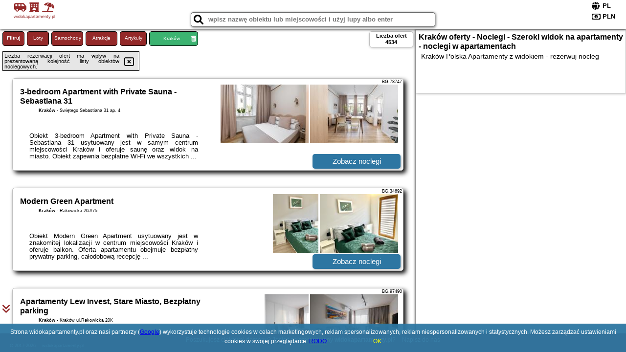

--- FILE ---
content_type: text/html; charset=UTF-8
request_url: https://widokapartamenty.pl/noclegi/krakow/syncret-apartment-by-loft-affair/3021691
body_size: 44963
content:
<!DOCTYPE HTML>

<html lang='pl'>

<head>
<meta charset='utf-8'><meta name='viewport' content='width=device-width, initial-scale=1'><meta name='author' content='widokapartamenty.pl *** PolskiePortale.pl Sp. z o.o.'><meta name='google-site-verification' content='yvOM56apBfNca763GbIkNf-b46wyC18X4afyYHSSMcQ'><link rel='canonical' href='https://widokapartamenty.pl/miejscowosc/krakow'><link rel='sitemap' type='application/xml' title='Site Map' href='/sitemap.xml'><link rel='dns-prefetch' href='//q-xx.bstatic.com'><link rel='dns-prefetch' href='//api.maptiler.com'><link rel='dns-prefetch' href='//pagead2.googlesyndication.com'><link rel='dns-prefetch' href='//cdnjs.cloudflare.com'>
<link href='https://widokapartamenty.pl/favicon0.ico' rel='shortcut icon' type='image/x-icon'>
<meta name='robots' content='index, follow'><meta name='robots' content='max-image-preview:large'>
<meta name='keywords' content='Kraków, city, miejscowość, Polska, widok, nocleg, spanie, krajobraz, apartament, apartamenty, rezerwacja, widokapartamenty.pl'>
<meta name='description' content='Hotele Polska Kraków Piękny widok na noclegi w apartamencie. Apartamenty z pięknymi widokami i nie tylko - szeroki wybór ofert, tysiące noclegów - rezerwuj już dziś. ➡ widokapartamenty.pl'>
<title>Kraków oferty - Noclegi - Szeroki widok na apartamenty - noclegi w apartamentach</title>
<script src='https://code.jquery.com/jquery-3.6.0.min.js'></script><link href='/_css/affiliate0_min.css?0114' rel='stylesheet'>
<!-- Global site tag (gtag.js) - Google Analytics -->
<script async src="https://www.googletagmanager.com/gtag/js?id=G-450R68E3M3"></script>
<script>
  window.dataLayer = window.dataLayer || [];
  function gtag(){dataLayer.push(arguments);}
  gtag('js', new Date());
  gtag('config', 'G-450R68E3M3');
  gtag('config', 'UA-3412385-15');
  setTimeout("gtag('event', '30s', {'event_category':'widokapartamenty.pl', 'event_label':'site_read'});",30000);
</script>
<!-- END Global site tag (gtag.js) - Google Analytics -->
</head>
<body id='body' data-portalversion='0' data-testversion='B'>


<header>
<a href='https://widokapartamenty.pl' title='strona główna' class='link portalName'><i class='fas fa-shuttle-van'></i> <i class='fas fa-hotel'></i> <i class='fas fa-umbrella-beach'></i><br><small>widokapartamenty.pl</small></a>
<div id='searchBox' class='boxRadius'><input type='text' id='searchContent' placeholder='wpisz nazwę obiektu lub miejscowości i użyj lupy albo enter'><i class='fas fa-search' id='searchButtonIco' style='font-size:20px; position:absolute; top:4px; left:5px; cursor:pointer;'></i></div><div id='searchResult'><img src='https://pp4.pportale.pl/img/affiliate/ajax_loader.gif' alt='loader' title='loader' id='ajaxLoader'></div><form method='post' action='#' id='langBox'><span><i class='fa-solid fa-globe'></i></span><select name='language' onchange="this.form.submit()"><option value='en' >EN</option><option value='es' >ES</option><option value='de' >DE</option><option value='fr' >FR</option><option value='it' >IT</option><option value='pl' SELECTED>PL</option><option value='pt' >PT</option></select></form>
<form method='post' action='#' id='currencyBox'><span><i class='fa-regular fa-money-bill-1'></i></span><select name='currency' onchange="this.form.submit()"><option value='ARS' >ARS</option><option value='BRL' >BRL</option><option value='CAD' >CAD</option><option value='CLP' >CLP</option><option value='COP' >COP</option><option value='EUR' >EUR</option><option value='GBP' >GBP</option><option value='INR' >INR</option><option value='PLN' SELECTED>PLN</option><option value='USD' >USD</option></select></form>
</header>
<main>
<div id='offerContainer'><p id='searchConfigButton' class='boxRadius'>Filtruj</p><a href='/loty/wszystkie' id='flightsLink' title='Loty' class='link boxRadius'>Loty</a><a href='/samochody/wszystkie/rezerwuj' id='carsLink' title='Samochody' class='link boxRadius'>Samochody</a><a href='/atrakcje' id='attractionLink' title='Atrakcje' class='link boxRadius'>Atrakcje</a><a href='/artykul' id='articleLink' title='Artykuły' class='link boxRadius'>Artykuły</a><p id='cityFilter' class='boxRadius'><span>Kraków</span><i class='fas fa-trash-alt cityFilterTrash'></i></p><div id='offersCount' data-count='4534' class='boxRadius'>Liczba ofert <span>4534</span></div><div id='sortInfoBox'>Liczba rezerwacji ofert ma wpływ na prezentowaną kolejność listy obiektów noclegowych.<i class='fa-regular fa-rectangle-xmark sortInfoBox-close'></i></div><div id='backToTop' data-visible='0'><i class='fas fa-chevron-circle-up'></i></div>
<div id='scrollSign' data-visible='1'><i class='fas fa-angle-double-down'></i></div>

<article class='offerBox offerItemLong boxRadius' data-lp='1' itemscope itemtype='https://schema.org/Hotel'><div class='infoBox'><h3><strong itemprop='name'>3-bedroom Apartment with Private Sauna - Sebastiana 31</strong></h3><h4 itemprop='address' itemscope itemtype='https://schema.org/PostalAddress'><strong itemprop='addressLocality'>Kraków</strong> - <span itemprop='streetAddress'>Świętego Sebastiana 31 ap. 4</span></h4><p itemprop='description'>Obiekt 3-bedroom Apartment with Private Sauna - Sebastiana 31 usytuowany jest w samym centrum miejscowości Kraków i oferuje saunę oraz widok na miasto. Obiekt zapewnia bezpłatne Wi-Fi we wszystkich ...</p></div><figure><img src='https://q-xx.bstatic.com/xdata/images/hotel/max180/733904794.jpg?k=8719577bdc6320e74af641215dcb67cd3f64ca7df522b05dccaf70e68d17e48d&o=&a=355109' alt='3-bedroom Apartment with Private Sauna - Sebastiana 31' title='3-bedroom Apartment with Private Sauna - Sebastiana 31' onerror="this.onerror=null;this.src='/loader_camera.svg';"><img src='https://q-xx.bstatic.com/xdata/images/hotel/max180/733904812.jpg?k=b48c11b937f4d78d540ed1b8e3c253c725b3599b3817fec3da346b679c4160fa&o=&a=355109' alt='3-bedroom Apartment with Private Sauna - Sebastiana 31' title='3-bedroom Apartment with Private Sauna - Sebastiana 31' onerror="this.onerror=null;this.src='/loader_camera.svg';"></figure><a class='affButton' href='/noclegi/krakow/3-bedroom-apartment-with-private-sauna-sebastiana-31/78747' title='Kraków Świętego Sebastiana 31 ap. 4' target='_blank'>Zobacz noclegi</a><h6 class='idInfo' title='Oferta naszego partnera: Booking.com'>BG.78747</h6></article>
<article class='offerBox offerItemLong boxRadius' data-lp='2' itemscope itemtype='https://schema.org/Hotel'><div class='infoBox'><h3><strong itemprop='name'>Modern Green Apartment</strong></h3><h4 itemprop='address' itemscope itemtype='https://schema.org/PostalAddress'><strong itemprop='addressLocality'>Kraków</strong> - <span itemprop='streetAddress'>Rakowicka 20J/75</span></h4><p itemprop='description'>Obiekt Modern Green Apartment usytuowany jest w znakomitej lokalizacji w centrum miejscowości Kraków i oferuje balkon. Oferta apartamentu obejmuje bezpłatny prywatny parking, całodobową recepcję ...</p></div><figure><img src='https://q-xx.bstatic.com/xdata/images/hotel/max180/374302041.jpg?k=db0709c3d63e6403f67aab4d4471114770302c1906425fcda8f7b7ef15a6320f&o=&a=355109' alt='Modern Green Apartment' title='Modern Green Apartment' onerror="this.onerror=null;this.src='/loader_camera.svg';"><img src='https://q-xx.bstatic.com/xdata/images/hotel/max180/374302079.jpg?k=7e4b95e7562e3c44ff95c2c21bcc5b5da935f0bc98fc74945ed57576e7425792&o=&a=355109' alt='Modern Green Apartment' title='Modern Green Apartment' onerror="this.onerror=null;this.src='/loader_camera.svg';"></figure><a class='affButton' href='/noclegi/krakow/modern-green-apartment/34692' title='Kraków Rakowicka 20J/75' target='_blank'>Zobacz noclegi</a><h6 class='idInfo' title='Oferta naszego partnera: Booking.com'>BG.34692</h6></article>
<article class='offerBox offerItemLong boxRadius' data-lp='3' itemscope itemtype='https://schema.org/Hotel'><div class='infoBox'><h3><strong itemprop='name'>Apartamenty Lew Invest, Stare Miasto, Bezpłatny parking</strong></h3><h4 itemprop='address' itemscope itemtype='https://schema.org/PostalAddress'><strong itemprop='addressLocality'>Kraków</strong> - <span itemprop='streetAddress'>Kraków ul.Rakowicka 20K</span></h4><p itemprop='description'>Obiekt Apartamenty Lew Invest, Stare Miasto, Bezpłatny parking położony jest w centrum miejscowości Kraków i oferuje klimatyzację. Odległość ważnych miejsc od obiektu: Dworzec PKP Kraków Główny ...</p></div><figure><img src='https://q-xx.bstatic.com/xdata/images/hotel/max180/792797247.jpg?k=d153d46b5b2b86b62e46e8a90cdf5eea2bbd65567f6688d04ad1fccd5be69692&o=' alt='Apartamenty Lew Invest, Stare Miasto, Bezpłatny parking' title='Apartamenty Lew Invest, Stare Miasto, Bezpłatny parking' onerror="this.onerror=null;this.src='/loader_camera.svg';"><img src='https://q-xx.bstatic.com/xdata/images/hotel/max180/792797411.jpg?k=d60de53068134b74d0ffb4ec786eb426190db685014eace0154e755fcbeef9cc&o=' alt='Apartamenty Lew Invest, Stare Miasto, Bezpłatny parking' title='Apartamenty Lew Invest, Stare Miasto, Bezpłatny parking' onerror="this.onerror=null;this.src='/loader_camera.svg';"></figure><a class='affButton' href='/noclegi/krakow/apartamenty-lew-invest-stare-miasto-bezplatny-parking/97490' title='Kraków Kraków ul.Rakowicka 20K' target='_blank'>Zobacz noclegi</a><h6 class='idInfo' title='Oferta naszego partnera: Booking.com'>BG.97490</h6></article>
<article class='offerBox offerItemLong boxRadius' data-lp='4' itemscope itemtype='https://schema.org/Hotel'><div class='infoBox'><h3><strong itemprop='name'>Kazimierz - Starowiślna 41 street</strong></h3><h4 itemprop='address' itemscope itemtype='https://schema.org/PostalAddress'><strong itemprop='addressLocality'>Kraków</strong> - <span itemprop='streetAddress'>41 Starowiślna ap. 32</span></h4><p itemprop='description'>Obiekt Kazimierz - Starowiślna 41 street położony jest w centrum miejscowości Kraków i oferuje bezpłatne Wi-Fi. Odległość ważnych miejsc od obiektu: Kościół Mariacki – 1 km, Dom strachu ...</p></div><figure><img src='https://q-xx.bstatic.com/xdata/images/hotel/max180/606037435.jpg?k=88ce55f191ff54cb62a358f9631156246c24913846fc86406f8777b10b26c046&o=&a=355109' alt='Kazimierz - Starowiślna 41 street' title='Kazimierz - Starowiślna 41 street' onerror="this.onerror=null;this.src='/loader_camera.svg';"><img src='https://q-xx.bstatic.com/xdata/images/hotel/max180/606037330.jpg?k=bf26fa69491da5501a06ef2ebdae39d87acba2c2e277a3d409c6e279e9b0e1d3&o=&a=355109' alt='Kazimierz - Starowiślna 41 street' title='Kazimierz - Starowiślna 41 street' onerror="this.onerror=null;this.src='/loader_camera.svg';"></figure><a class='affButton' href='/noclegi/krakow/kazimierz-starowislna-41-street/62755' title='Kraków 41 Starowiślna ap. 32' target='_blank'>Zobacz noclegi</a><h6 class='idInfo' title='Oferta naszego partnera: Booking.com'>BG.62755</h6></article>
<article class='offerBox offerItemLong boxRadius' data-lp='5' itemscope itemtype='https://schema.org/Hotel'><div class='infoBox'><h3><strong itemprop='name'>Apartament Łagiewniki</strong></h3><h4 itemprop='address' itemscope itemtype='https://schema.org/PostalAddress'><strong itemprop='addressLocality'>Kraków</strong> - <span itemprop='streetAddress'>6 Aleksandra Fredry</span></h4><p itemprop='description'>Obiekt Apartament Łagiewniki położony jest w dzielnicy Łagiewniki w miejscowości Kraków. Odległość ważnych miejsc od obiektu: Fabryka Schindlera – 4,2 km, Muzeum Narodowe w Krakowie – 5 km, ...</p></div><figure><img src='https://q-xx.bstatic.com/xdata/images/hotel/max180/697231570.jpg?k=23883666f34489df3f70ff73dac1bc73fa99139afe5aed154093d1bbe277e847&o=&a=355109' alt='Apartament Łagiewniki' title='Apartament Łagiewniki' onerror="this.onerror=null;this.src='/loader_camera.svg';"><img src='https://q-xx.bstatic.com/xdata/images/hotel/max180/559669039.jpg?k=ca173da7f1f114ebf1a17db183222a82186ed5698fed8f37f19d14f55f3fbbe9&o=&a=355109' alt='Apartament Łagiewniki' title='Apartament Łagiewniki' onerror="this.onerror=null;this.src='/loader_camera.svg';"></figure><a class='affButton' href='/noclegi/krakow/apartament-lagiewniki/26173' title='Kraków 6 Aleksandra Fredry' target='_blank'>Zobacz noclegi</a><h6 class='idInfo' title='Oferta naszego partnera: Booking.com'>BG.26173</h6></article>
<article class='offerBox offerItemLong boxRadius' data-lp='6' itemscope itemtype='https://schema.org/Hotel'><div class='infoBox'><h3><strong itemprop='name'>NEARTOpl Rakowicka apartments Parking</strong></h3><h4 itemprop='address' itemscope itemtype='https://schema.org/PostalAddress'><strong itemprop='addressLocality'>Kraków</strong> - <span itemprop='streetAddress'>20G Rakowicka</span></h4><p itemprop='description'>Obiekt NEARTOpl Rakowicka apartments Parking położony jest w centrum miejscowości Kraków. Oferuje on bezpłatne Wi-Fi oraz bezpłatny prywatny parking. Odległość ważnych miejsc od obiektu: Dworzec ...</p></div><figure><img src='https://q-xx.bstatic.com/xdata/images/hotel/max180/286568938.jpg?k=1a5ed657b9ee891ec3476b8ed0244b4a3548318d9e328699750b9a06e8e02d51&o=' alt='NEARTOpl Rakowicka apartments Parking' title='NEARTOpl Rakowicka apartments Parking' onerror="this.onerror=null;this.src='/loader_camera.svg';"><img src='https://q-xx.bstatic.com/xdata/images/hotel/max180/219926971.jpg?k=bc06e1833ae4d4a4bb61caf87571b4bc86cd2bf32e0734fe6caf31f6cb1ae368&o=' alt='NEARTOpl Rakowicka apartments Parking' title='NEARTOpl Rakowicka apartments Parking' onerror="this.onerror=null;this.src='/loader_camera.svg';"></figure><a class='affButton' href='/noclegi/krakow/neartopl-rakowicka-apartments-parking/18587' title='Kraków 20G Rakowicka' target='_blank'>Zobacz noclegi</a><h6 class='idInfo' title='Oferta naszego partnera: Booking.com'>BG.18587</h6></article>
<article class='offerBox offerItemLong boxRadius' data-lp='7' itemscope itemtype='https://schema.org/Hotel'><div class='infoBox'><h3><strong itemprop='name'>Classy Cracow Apartments Rakowicka by Noclegi Renters</strong></h3><h4 itemprop='address' itemscope itemtype='https://schema.org/PostalAddress'><strong itemprop='addressLocality'>Kraków</strong> - <span itemprop='streetAddress'>Rakowicka, 6</span></h4><p itemprop='description'>Obiekt Classy Cracow Apartments Rakowicka by Noclegi Renters, znajdujący się w centrum miejscowości Kraków, zapewnia różne opcje zakwaterowania z doskonałym wyposażeniem oraz bezpłatnym Wi-Fi. ...</p></div><figure><img src='https://q-xx.bstatic.com/xdata/images/hotel/max180/499885213.jpg?k=66920c73ca87ec95ea77eddbca3f425fb41d67bb3ad18ddeb702c2504e6fe467&o=&a=355109' alt='Classy Cracow Apartments Rakowicka by Noclegi Renters' title='Classy Cracow Apartments Rakowicka by Noclegi Renters' onerror="this.onerror=null;this.src='/loader_camera.svg';"><img src='https://q-xx.bstatic.com/xdata/images/hotel/max180/510635596.jpg?k=8bba08926a4a1134df5e59b7973b998922dcc550bb8c0a80809739e73f9fae5a&o=&a=355109' alt='Classy Cracow Apartments Rakowicka by Noclegi Renters' title='Classy Cracow Apartments Rakowicka by Noclegi Renters' onerror="this.onerror=null;this.src='/loader_camera.svg';"></figure><a class='affButton' href='/noclegi/krakow/classy-cracow-apartments-rakowicka-by-noclegi-renters/48017' title='Kraków Rakowicka, 6' target='_blank'>Zobacz noclegi</a><h6 class='idInfo' title='Oferta naszego partnera: Booking.com'>BG.48017</h6></article>
<article class='offerBox offerItemLong boxRadius' data-lp='8' itemscope itemtype='https://schema.org/Hotel'><div class='infoBox'><h3><strong itemprop='name'>Wawel Apartments - LoftAffair</strong></h3><h4 itemprop='address' itemscope itemtype='https://schema.org/PostalAddress'><strong itemprop='addressLocality'>Kraków</strong> - <span itemprop='streetAddress'>5 plac Na Groblach</span></h4><p itemprop='description'>Obiekt Wawel Apartments - LoftAffair znajduje się 1 km od centrum miejscowości Kraków i oferuje wspólny salon oraz taras. Obiekt zapewnia bezpłatne Wi-Fi we wszystkich pomieszczeniach.W każdej opcji ...</p></div><figure><img src='https://q-xx.bstatic.com/xdata/images/hotel/max180/240269683.jpg?k=4497a5cbc0dd235a842e164d0d4030bd31de3c29a8645d0a335c2113d15e2403&o=' alt='Wawel Apartments - LoftAffair' title='Wawel Apartments - LoftAffair' onerror="this.onerror=null;this.src='/loader_camera.svg';"><img src='https://q-xx.bstatic.com/xdata/images/hotel/max180/223088590.jpg?k=01f95d6b9daef984d52d779259cc54243cfa023b01ba7305ecd32b6f0e0afd1a&o=' alt='Wawel Apartments - LoftAffair' title='Wawel Apartments - LoftAffair' onerror="this.onerror=null;this.src='/loader_camera.svg';"></figure><a class='affButton' href='/noclegi/krakow/wawel-apartments-loftaffair/11514' title='Kraków 5 plac Na Groblach' target='_blank'>Zobacz noclegi</a><h6 class='idInfo' title='Oferta naszego partnera: Booking.com'>BG.11514</h6></article>
<article class='offerBox offerItemLong boxRadius' data-lp='9' itemscope itemtype='https://schema.org/Hotel'><div class='infoBox'><h3><strong itemprop='name'>Aparthotel Vanilla</strong></h3><h4 itemprop='address' itemscope itemtype='https://schema.org/PostalAddress'><strong itemprop='addressLocality'>Kraków</strong> - <span itemprop='streetAddress'>ul. Bobrzyńskiego 33</span></h4><p itemprop='description'>Obiekt Aparthotel Vanilla oferuje stylowo urządzone apartamenty. Na miejscu Goście mogą korzystać z bezpłatnego WiFi oraz przewodowego dostępu do internetu. Wszystkie apartamenty charakteryzują ...</p></div><figure><img src='https://q-xx.bstatic.com/xdata/images/hotel/max180/507815847.jpg?k=5e0bb9ac3b58f890f37238a47cfaca64b0188628247b781b21cfc1a03a75036d&o=&a=355109' alt='Aparthotel Vanilla' title='Aparthotel Vanilla' onerror="this.onerror=null;this.src='/loader_camera.svg';"><img src='https://q-xx.bstatic.com/xdata/images/hotel/max180/316692907.jpg?k=d6027e3ded5f800e589e1583ca74614064003f76b3816967911585f69d87e6d6&o=&a=355109' alt='Aparthotel Vanilla' title='Aparthotel Vanilla' onerror="this.onerror=null;this.src='/loader_camera.svg';"></figure><a class='affButton' href='/noclegi/krakow/aparthotel-vanilla/1717' title='Kraków ul. Bobrzyńskiego 33' target='_blank'>Zobacz noclegi</a><h6 class='idInfo' title='Oferta naszego partnera: Booking.com'>BG.1717</h6></article>
<article class='offerBox offerItemLong boxRadius' data-lp='10' itemscope itemtype='https://schema.org/Hotel'><div class='infoBox'><h3><strong itemprop='name'>Friendhouse Residence</strong></h3><h4 itemprop='address' itemscope itemtype='https://schema.org/PostalAddress'><strong itemprop='addressLocality'>Kraków</strong> - <span itemprop='streetAddress'>15 Karola Jana Chodkiewicza</span></h4><p itemprop='description'>Obiekt Friendhouse Residence znajduje się w centrum miejscowości Kraków i oferuje bezpłatne Wi-Fi. Odległość ważnych miejsc od obiektu: Kościół Mariacki – 1,5 km, Dom strachu Lost Souls Alley ...</p></div><figure><img src='https://q-xx.bstatic.com/xdata/images/hotel/max180/324409021.jpg?k=79cd3839ef9cb0bf7d565b07cf1bda3d3b15f292ed0f7e2d0c615502afb5e342&o=&a=355109' alt='Friendhouse Residence' title='Friendhouse Residence' onerror="this.onerror=null;this.src='/loader_camera.svg';"><img src='https://q-xx.bstatic.com/xdata/images/hotel/max180/324409448.jpg?k=0867e6e2b007fd7807e41c82f55c82487e991998f0a44179f0ea99a3d0ee786f&o=&a=355109' alt='Friendhouse Residence' title='Friendhouse Residence' onerror="this.onerror=null;this.src='/loader_camera.svg';"></figure><a class='affButton' href='/noclegi/krakow/friendhouse-residence/23457' title='Kraków 15 Karola Jana Chodkiewicza' target='_blank'>Zobacz noclegi</a><h6 class='idInfo' title='Oferta naszego partnera: Booking.com'>BG.23457</h6></article>
<article class='offerBox offerItemLong boxRadius' data-lp='11' itemscope itemtype='https://schema.org/Hotel'><div class='infoBox'><h3><strong itemprop='name'>Modern and Bright Apartment with Air Conditioning & Parking by Noclegi Renters</strong></h3><h4 itemprop='address' itemscope itemtype='https://schema.org/PostalAddress'><strong itemprop='addressLocality'>Kraków</strong> - <span itemprop='streetAddress'>Mogilska 120b</span></h4><p itemprop='description'>Obiekt Modern and Bright Apartment with Air Conditioning & Parking by Noclegi Renters położony jest w miejscowości Kraków i oferuje klimatyzację. Odległość ważnych miejsc od obiektu: Dworzec PKP ...</p></div><figure><img src='https://q-xx.bstatic.com/xdata/images/hotel/max180/654858492.jpg?k=4880c92e56c8b80b29bec792bc984e85d68d6e6d54e6f69b6e16859643463f83&o=&a=355109' alt='Modern and Bright Apartment with Air Conditioning & Parking by Noclegi Renters' title='Modern and Bright Apartment with Air Conditioning & Parking by Noclegi Renters' onerror="this.onerror=null;this.src='/loader_camera.svg';"><img src='https://q-xx.bstatic.com/xdata/images/hotel/max180/654858493.jpg?k=7ddfa3d09a2ab45712f1ea52cfb1e44568dd2969a0a6513a21352f4153751982&o=&a=355109' alt='Modern and Bright Apartment with Air Conditioning & Parking by Noclegi Renters' title='Modern and Bright Apartment with Air Conditioning & Parking by Noclegi Renters' onerror="this.onerror=null;this.src='/loader_camera.svg';"></figure><a class='affButton' href='/noclegi/krakow/modern-and-bright-apartment-with-air-conditioning--parking-by-noclegi-renters/67644' title='Kraków Mogilska 120b' target='_blank'>Zobacz noclegi</a><h6 class='idInfo' title='Oferta naszego partnera: Booking.com'>BG.67644</h6></article>
<article class='offerBox offerItemLong boxRadius' data-lp='12' itemscope itemtype='https://schema.org/Hotel'><div class='infoBox'><h3><strong itemprop='name'>Castle View Krasinskiego Avenue</strong></h3><h4 itemprop='address' itemscope itemtype='https://schema.org/PostalAddress'><strong itemprop='addressLocality'>Kraków</strong> - <span itemprop='streetAddress'>aleja Zygmunta Krasińskiego 6</span></h4><p itemprop='description'>Obiekt Castle View Krasinskiego Avenue położony jest w centrum miejscowości Kraków i oferuje bezpłatne Wi-Fi. Odległość ważnych miejsc od obiektu: Muzeum Narodowe w Krakowie – 500 m, Wieża ...</p></div><figure><img src='https://q-xx.bstatic.com/xdata/images/hotel/max180/682850782.jpg?k=27803e0aac8d2a0dee39c97103fd812f9b219c2cdf868c8917b0e96f0743f472&o=&a=355109' alt='Castle View Krasinskiego Avenue' title='Castle View Krasinskiego Avenue' onerror="this.onerror=null;this.src='/loader_camera.svg';"><img src='https://q-xx.bstatic.com/xdata/images/hotel/max180/682850764.jpg?k=d5f2735d9bd71e40e65114acf098cf2c561977e4bac8761a0a314a3bbccde2cf&o=&a=355109' alt='Castle View Krasinskiego Avenue' title='Castle View Krasinskiego Avenue' onerror="this.onerror=null;this.src='/loader_camera.svg';"></figure><a class='affButton' href='/noclegi/krakow/castle-view-krasinskiego-avenue/14423' title='Kraków aleja Zygmunta Krasińskiego 6' target='_blank'>Zobacz noclegi</a><h6 class='idInfo' title='Oferta naszego partnera: Booking.com'>BG.14423</h6></article>
<article class='offerBox offerItemLong boxRadius' data-lp='13' itemscope itemtype='https://schema.org/Hotel'><div class='infoBox'><h3><strong itemprop='name'>Wawel</strong></h3><h4 itemprop='address' itemscope itemtype='https://schema.org/PostalAddress'><strong itemprop='addressLocality'>Kraków</strong> - <span itemprop='streetAddress'>Westerplatte 7/2E</span></h4><p itemprop='description'>Obiekt Wawel położony jest w centrum miejscowości Kraków i oferuje bezpłatne Wi-Fi. Odległość ważnych miejsc od obiektu: Dom strachu Lost Souls Alley – 600 m, Kościół Mariacki – 700 m. ...</p></div><figure><img src='https://q-xx.bstatic.com/xdata/images/hotel/max180/451651239.jpg?k=1aa6afcf83a9a89d95b83d14ddd8eeb0e2de620a600a9dfdad1db3de6f27a32c&o=&a=355109' alt='Wawel' title='Wawel' onerror="this.onerror=null;this.src='/loader_camera.svg';"><img src='https://q-xx.bstatic.com/xdata/images/hotel/max180/451651286.jpg?k=2df78df4614d6fd7146c07a061a1119fbfa82cda8ae821487dae05c87f94d9c7&o=&a=355109' alt='Wawel' title='Wawel' onerror="this.onerror=null;this.src='/loader_camera.svg';"></figure><a class='affButton' href='/noclegi/krakow/wawel/41536' title='Kraków Westerplatte 7/2E' target='_blank'>Zobacz noclegi</a><h6 class='idInfo' title='Oferta naszego partnera: Booking.com'>BG.41536</h6></article>
<article class='offerBox offerItemLong boxRadius' data-lp='14' itemscope itemtype='https://schema.org/Hotel'><div class='infoBox'><h3><strong itemprop='name'>Way2Stay Centrum</strong></h3><h4 itemprop='address' itemscope itemtype='https://schema.org/PostalAddress'><strong itemprop='addressLocality'>Kraków</strong> - <span itemprop='streetAddress'>21 Czarnowiejska 20</span></h4><p itemprop='description'>Obiekt Way2Stay Centrum znajduje się w samym centrum miejscowości Kraków i zapewnia bezpłatne Wi-Fi, klimatyzację, a także ekspres do kawy oraz piekarnik. Odległość ważnych miejsc od obiektu: ...</p></div><figure><img src='https://q-xx.bstatic.com/xdata/images/hotel/max180/424952897.jpg?k=117eeb265297196effbcf04acfaf7933202842787cce5d5f3b3a87ba4e68aded&o=&a=355109' alt='Way2Stay Centrum' title='Way2Stay Centrum' onerror="this.onerror=null;this.src='/loader_camera.svg';"><img src='https://q-xx.bstatic.com/xdata/images/hotel/max180/424953025.jpg?k=bb636483f3148015c875be8f41ee2d1813501c0f79b711c0b605e03557e84673&o=&a=355109' alt='Way2Stay Centrum' title='Way2Stay Centrum' onerror="this.onerror=null;this.src='/loader_camera.svg';"></figure><a class='affButton' href='/noclegi/krakow/way2stay-centrum/39153' title='Kraków 21 Czarnowiejska 20' target='_blank'>Zobacz noclegi</a><h6 class='idInfo' title='Oferta naszego partnera: Booking.com'>BG.39153</h6></article>
<article class='offerBox offerItemLong boxRadius' data-lp='15' itemscope itemtype='https://schema.org/Hotel'><div class='infoBox'><h3><strong itemprop='name'>Premium Loft Apartments-City Center Parking by Urban Escape</strong></h3><h4 itemprop='address' itemscope itemtype='https://schema.org/PostalAddress'><strong itemprop='addressLocality'>Kraków</strong> - <span itemprop='streetAddress'>Kalwaryjska</span></h4><p itemprop='description'>Obiekt Premium Loft Apartments-City Center Parking by Urban Escape położony jest w miejscowości Kraków i oferuje klimatyzację, balkon oraz bezpłatne Wi-Fi. Odległość ważnych miejsc od obiektu: ...</p></div><figure><img src='https://q-xx.bstatic.com/xdata/images/hotel/max180/560528952.jpg?k=6ad5a07f5b71acb63aa60e007555d56b015f75cdd8a9468470090c7483c20cd9&o=&a=355109' alt='Premium Loft Apartments-City Center Parking by Urban Escape' title='Premium Loft Apartments-City Center Parking by Urban Escape' onerror="this.onerror=null;this.src='/loader_camera.svg';"><img src='https://q-xx.bstatic.com/xdata/images/hotel/max180/534288007.jpg?k=29f1b8944bf9946763efbcf045a36a744892fbc58e0464f2e48b9cd9586a24ec&o=&a=355109' alt='Premium Loft Apartments-City Center Parking by Urban Escape' title='Premium Loft Apartments-City Center Parking by Urban Escape' onerror="this.onerror=null;this.src='/loader_camera.svg';"></figure><a class='affButton' href='/noclegi/krakow/premium-loft-apartments-city-center-parking-by-urban-escape/52136' title='Kraków Kalwaryjska' target='_blank'>Zobacz noclegi</a><h6 class='idInfo' title='Oferta naszego partnera: Booking.com'>BG.52136</h6></article>
<article class='offerBox offerItemLong boxRadius' data-lp='16' itemscope itemtype='https://schema.org/Hotel'><div class='infoBox'><h3><strong itemprop='name'>A11 Apartments & SPA Dermique</strong></h3><h4 itemprop='address' itemscope itemtype='https://schema.org/PostalAddress'><strong itemprop='addressLocality'>Kraków</strong> - <span itemprop='streetAddress'>Ludwinowska 11/10</span></h4><p itemprop='description'>Obiekt A11 Apartments & SPA Dermique znajduje się w dzielnicy Dębniki w miejscowości Kraków. Odległość ważnych miejsc od obiektu: Fabryka Schindlera – 1,9 km, Muzeum Narodowe w Krakowie – 2,7 ...</p></div><figure><img src='https://q-xx.bstatic.com/xdata/images/hotel/max180/484260253.jpg?k=38d8b166cb6707553c14545d14a8021efc925303542bfe6ec15bda944e6c7a1f&o=&a=355109' alt='A11 Apartments & SPA Dermique' title='A11 Apartments & SPA Dermique' onerror="this.onerror=null;this.src='/loader_camera.svg';"><img src='https://q-xx.bstatic.com/xdata/images/hotel/max180/193443803.jpg?k=a26c367a78545c89accff1ec699cddd1e8efe5922423494e92988cc7810e2798&o=&a=355109' alt='A11 Apartments & SPA Dermique' title='A11 Apartments & SPA Dermique' onerror="this.onerror=null;this.src='/loader_camera.svg';"></figure><a class='affButton' href='/noclegi/krakow/a11-apartments--spa-dermique/7767' title='Kraków Ludwinowska 11/10' target='_blank'>Zobacz noclegi</a><h6 class='idInfo' title='Oferta naszego partnera: Booking.com'>BG.7767</h6></article>
<article class='offerBox offerItemLong boxRadius' data-lp='17' itemscope itemtype='https://schema.org/Hotel'><div class='infoBox'><h3><strong itemprop='name'>Hidden Gem Garden</strong></h3><h4 itemprop='address' itemscope itemtype='https://schema.org/PostalAddress'><strong itemprop='addressLocality'>Kraków</strong> - <span itemprop='streetAddress'>22A Widok</span></h4><p itemprop='description'>Obiekt Hidden Gem Garden położony jest w miejscowości Kraków w regionie małopolskie i oferuje patio. Oferta apartamentu obejmuje ogród, sprzęt do grillowania, bezpłatne Wi-Fi oraz bezpłatny prywatny ...</p></div><figure><img src='https://q-xx.bstatic.com/xdata/images/hotel/max180/570650226.jpg?k=2a3a946a0842a8c38032a25ea45dc1a051287a809235839607208e53f99ab98f&o=&a=355109' alt='Hidden Gem Garden' title='Hidden Gem Garden' onerror="this.onerror=null;this.src='/loader_camera.svg';"><img src='https://q-xx.bstatic.com/xdata/images/hotel/max180/311359900.jpg?k=5873f8f9fbe07b170f37cebd4fe4b3d4397531ff7ff1c77d8c3b5343921007dc&o=&a=355109' alt='Hidden Gem Garden' title='Hidden Gem Garden' onerror="this.onerror=null;this.src='/loader_camera.svg';"></figure><a class='affButton' href='/noclegi/krakow/hidden-gem-garden/27829' title='Kraków 22A Widok' target='_blank'>Zobacz noclegi</a><h6 class='idInfo' title='Oferta naszego partnera: Booking.com'>BG.27829</h6></article>
<article class='offerBox offerItemLong offerItemStop boxRadius' data-lp='18' data-last='20' itemscope itemtype='https://schema.org/Hotel'><div class='infoBox'><h3><strong itemprop='name'>Native Apartments Kościuszki 3922</strong></h3><h4 itemprop='address' itemscope itemtype='https://schema.org/PostalAddress'><strong itemprop='addressLocality'>Kraków</strong> - <span itemprop='streetAddress'>39 Tadeusza Kościuszki</span></h4><p itemprop='description'>Obiekt Native Apartments Kościuszki 3922 znajduje się w samym centrum miejscowości Kraków i zapewnia bezpłatne Wi-Fi, klimatyzację, a także ekspres do kawy oraz piekarnik. Odległość ważnych ...</p></div><figure><img src='https://q-xx.bstatic.com/xdata/images/hotel/max180/526329533.jpg?k=544485cbd1e64e7e3ea02441c898e7f654f85d986321bfdba9f00bb91c62123f&o=&a=355109' alt='Native Apartments Kościuszki 3922' title='Native Apartments Kościuszki 3922' onerror="this.onerror=null;this.src='/loader_camera.svg';"><img src='https://q-xx.bstatic.com/xdata/images/hotel/max180/526329544.jpg?k=dc5b9f33ed6d4c732b9a723bab163117ec5aba485fb1ec7aa6848060da1190ec&o=&a=355109' alt='Native Apartments Kościuszki 3922' title='Native Apartments Kościuszki 3922' onerror="this.onerror=null;this.src='/loader_camera.svg';"></figure><a class='affButton' href='/noclegi/krakow/native-apartments-kosciuszki-3922/51180' title='Kraków 39 Tadeusza Kościuszki' target='_blank'>Zobacz noclegi</a><h6 class='idInfo' title='Oferta naszego partnera: Booking.com'>BG.51180</h6></article>
<article class='offerBox offerItemLong boxRadius' data-lp='19' itemscope itemtype='https://schema.org/Hotel'><div class='infoBox'><h3><strong itemprop='name'>Angel Apartments 2</strong></h3><h4 itemprop='address' itemscope itemtype='https://schema.org/PostalAddress'><strong itemprop='addressLocality'>Kraków</strong> - <span itemprop='streetAddress'>Rakowicka 22D</span></h4><p itemprop='description'>Obiekt Angel Apartments 2 położony jest w centrum miejscowości Kraków i oferuje bezpłatne Wi-Fi, ogród oraz klimatyzację. Odległość ważnych miejsc od obiektu: Dworzec PKP Kraków Główny – ...</p></div><figure><img src='https://q-xx.bstatic.com/xdata/images/hotel/max180/279617720.jpg?k=edffa6e19001be0938fe560531bc233233d5cb1248706a335cc721afbb86d6fa&o=&a=355109' alt='Angel Apartments 2' title='Angel Apartments 2' onerror="this.onerror=null;this.src='/loader_camera.svg';"><img src='https://q-xx.bstatic.com/xdata/images/hotel/max180/280101359.jpg?k=505bd5fcce7a5c9609a4e12de84cbc4af8ba8adc679a9acc120cc84348f8e744&o=&a=355109' alt='Angel Apartments 2' title='Angel Apartments 2' onerror="this.onerror=null;this.src='/loader_camera.svg';"></figure><a class='affButton' href='/noclegi/krakow/angel-apartments-2/23972' title='Kraków Rakowicka 22D' target='_blank'>Zobacz noclegi</a><h6 class='idInfo' title='Oferta naszego partnera: Booking.com'>BG.23972</h6></article><ins class='adsbygoogle' style='display:block; margin-top:35px; height:170px;' data-ad-format='fluid' data-ad-layout-key='-cx-1x+1k-32+dn' data-ad-client='ca-pub-6460175736944505' data-ad-slot='3136731869'></ins><script>(adsbygoogle = window.adsbygoogle || []).push({});</script>


<article class='offerBox offerItemLong boxRadius' data-lp='20' itemscope itemtype='https://schema.org/Hotel'><div class='infoBox'><h3><strong itemprop='name'>Apartment Nadwiślańska with Air Conditioning near Kazimierz by Noclegi Renters</strong></h3><h4 itemprop='address' itemscope itemtype='https://schema.org/PostalAddress'><strong itemprop='addressLocality'>Kraków</strong> - <span itemprop='streetAddress'>Nadwiślańska 11</span></h4><p itemprop='description'>Obiekt Apartment Nadwiślańska with Air Conditioning near Kazimierz by Noclegi Renters położony jest w miejscowości Kraków i oferuje bezpłatne Wi-Fi, klimatyzację oraz taras. Odległość ważnych ...</p></div><figure><img src='https://q-xx.bstatic.com/xdata/images/hotel/max180/651521851.jpg?k=384caabedbb10be8fc523bda4ef3b7323344b4cfe9733967839445cca5aa065a&o=&a=355109' alt='Apartment Nadwiślańska with Air Conditioning near Kazimierz by Noclegi Renters' title='Apartment Nadwiślańska with Air Conditioning near Kazimierz by Noclegi Renters' onerror="this.onerror=null;this.src='/loader_camera.svg';"><img src='https://q-xx.bstatic.com/xdata/images/hotel/max180/651521854.jpg?k=d6581add18155ea06739f09950becacdc17552b3ce9bba1545e3cdbb8bbabcb2&o=&a=355109' alt='Apartment Nadwiślańska with Air Conditioning near Kazimierz by Noclegi Renters' title='Apartment Nadwiślańska with Air Conditioning near Kazimierz by Noclegi Renters' onerror="this.onerror=null;this.src='/loader_camera.svg';"></figure><a class='affButton' href='/noclegi/krakow/apartment-nadwislanska-with-air-conditioning-near-kazimierz-by-noclegi-renters/67337' title='Kraków Nadwiślańska 11' target='_blank'>Zobacz noclegi</a><h6 class='idInfo' title='Oferta naszego partnera: Booking.com'>BG.67337</h6></article>
<script id='resultsId' data-portalid='420' data-adsense='1' data-portalversion='0' data-noc='noclegi' type='text/json'>{"0":78747,"1":34692,"2":97490,"3":62755,"4":26173,"5":18587,"6":48017,"7":11514,"8":1717,"9":23457,"10":67644,"11":14423,"12":41536,"13":39153,"14":52136,"15":7767,"16":27829,"17":51180,"18":23972,"19":67337,"20":71852,"21":6625,"22":82345,"23":52038,"24":16711,"25":99456,"26":80684,"27":66468,"28":46391,"29":58146,"30":48204,"31":3578,"32":76586,"33":26535,"34":59526,"35":63378,"36":31264,"37":48533,"38":46622,"39":47153,"40":3533,"41":58800,"42":61332,"43":32280,"44":42539,"45":47397,"46":56652,"47":25366,"48":53397,"49":76695,"50":21278,"51":48748,"52":61620,"53":14712,"54":62989,"55":30841,"56":54280,"57":102838,"58":54202,"59":73551,"60":286,"61":60958,"62":13106,"63":61550,"64":43894,"65":98664,"66":23328,"67":717,"68":93814,"69":47752,"70":60671,"71":4719,"72":53730,"73":70728,"74":31687,"75":76348,"76":68552,"77":64640,"78":38845,"79":14745,"80":85036,"81":36339,"82":66089,"83":45455,"84":48330,"85":10761,"86":64702,"87":41401,"88":47583,"89":31147,"90":543,"91":33180,"92":75599,"93":10202,"94":77551,"95":63460,"96":27597,"97":67275,"98":101395,"99":39418,"100":86698,"101":103901,"102":56302,"103":104567,"104":58201,"105":18769,"106":59370,"107":64886,"108":5412,"109":54450,"110":8760,"111":87813,"112":91673,"113":101674,"114":69630,"115":49222,"116":99887,"117":104789,"118":14602,"119":61738,"120":76769,"121":46142,"122":46282,"123":25248,"124":39355,"125":16900,"126":8690,"127":14367,"128":47989,"129":35017,"130":48590,"131":69451,"132":13726,"133":88117,"134":3343,"135":49858,"136":75667,"137":6975,"138":51800,"139":43635,"140":32194,"141":54547,"142":990,"143":14365,"144":15642,"145":34857,"146":65007,"147":73051,"148":18748,"149":68905,"150":105226,"151":15958,"152":85468,"153":77459,"154":63353,"155":76623,"156":69158,"157":44293,"158":58317,"159":48619,"160":56156,"161":28007,"162":57152,"163":87856,"164":15488,"165":23410,"166":97862,"167":59433,"168":9990,"169":55890,"170":57194,"171":63583,"172":49567,"173":97422,"174":65997,"175":4555,"176":23971,"177":78343,"178":66383,"179":67168,"180":56375,"181":57524,"182":56760,"183":98813,"184":73350,"185":6822,"186":104085,"187":6454,"188":10010,"189":99590,"190":51276,"191":53105,"192":62447,"193":7087,"194":20451,"195":61156,"196":56849,"197":25467,"198":31161,"199":22143,"200":4792,"201":89377,"202":84703,"203":51529,"204":80265,"205":48019,"206":69618,"207":57205,"208":55614,"209":50786,"210":78301,"211":36044,"212":84412,"213":53819,"214":57424,"215":677,"216":40905,"217":70105,"218":59105,"219":50862,"220":31942,"221":62018,"222":21511,"223":43518,"224":69778,"225":66570,"226":71037,"227":46813,"228":34886,"229":78678,"230":22773,"231":59505,"232":15550,"233":13343,"234":34985,"235":103093,"236":55003,"237":70019,"238":78722,"239":84365,"240":54221,"241":50823,"242":45103,"243":59215,"244":85995,"245":4278,"246":28561,"247":380,"248":945,"249":64260,"250":26319,"251":68372,"252":92152,"253":26940,"254":78721,"255":49349,"256":50705,"257":58300,"258":30612,"259":65413,"260":86415,"261":54767,"262":98011,"263":26792,"264":54434,"265":26702,"266":38278,"267":103810,"268":37520,"269":68389,"270":38344,"271":89552,"272":18561,"273":80560,"274":69757,"275":10802,"276":45325,"277":69031,"278":72255,"279":65730,"280":90491,"281":17791,"282":71401,"283":57296,"284":64185,"285":44126,"286":18396,"287":16134,"288":636,"289":37047,"290":10434,"291":61342,"292":98968,"293":48305,"294":39475,"295":79056,"296":38725,"297":86662,"298":61327,"299":57177,"300":19367,"301":71118,"302":70880,"303":29698,"304":67181,"305":70930,"306":66849,"307":100883,"308":2577,"309":89318,"310":14182,"311":47178,"312":48746,"313":97656,"314":40549,"315":34907,"316":80040,"317":24977,"318":6907,"319":21642,"320":89228,"321":76649,"322":68111,"323":66090,"324":39918,"325":10478,"326":88790,"327":73837,"328":46693,"329":2582,"330":62378,"331":66956,"332":3621,"333":99357,"334":63562,"335":69921,"336":101162,"337":47329,"338":53988,"339":77368,"340":60801,"341":10637,"342":70432,"343":8151,"344":5476,"345":36361,"346":6761,"347":74585,"348":72914,"349":71830,"350":44513,"351":6359,"352":47634,"353":78526,"354":17595,"355":57994,"356":18646,"357":57190,"358":99041,"359":9751,"360":61191,"361":39989,"362":61330,"363":95277,"364":38179,"365":50641,"366":57414,"367":104991,"368":79775,"369":553,"370":46332,"371":4888,"372":62673,"373":29436,"374":95063,"375":56917,"376":76272,"377":5031,"378":100141,"379":100829,"380":45552,"381":49669,"382":30677,"383":65492,"384":76814,"385":48607,"386":46226,"387":48759,"388":78520,"389":38284,"390":95683,"391":9584,"392":71216,"393":67936,"394":61580,"395":84187,"396":54022,"397":39778,"398":57422,"399":84319,"400":10013,"401":12373,"402":99010,"403":80621,"404":81360,"405":9259,"406":61576,"407":359,"408":6845,"409":4594,"410":73467,"411":62204,"412":12302,"413":66744,"414":68925,"415":54369,"416":91917,"417":66103,"418":14087,"419":48175,"420":64164,"421":15631,"422":61101,"423":65103,"424":11720,"425":63612,"426":68027,"427":50707,"428":64439,"429":98962,"430":103481,"431":60920,"432":54277,"433":19942,"434":10765,"435":64843,"436":19470,"437":14084,"438":67899,"439":10582,"440":30403,"441":57284,"442":43308,"443":60055,"444":13865,"445":52346,"446":28100,"447":19389,"448":58205,"449":48273,"450":44764,"451":7199,"452":50266,"453":67350,"454":2352,"455":61459,"456":36852,"457":91908,"458":48902,"459":100643,"460":43897,"461":4539,"462":19272,"463":28182,"464":97760,"465":80249,"466":79249,"467":67396,"468":79290,"469":35145,"470":37257,"471":102198,"472":97762,"473":75555,"474":55512,"475":62599,"476":74929,"477":38052,"478":16794,"479":80819,"480":80254,"481":77722,"482":2271,"483":48586,"484":37305,"485":18651,"486":37794,"487":66567,"488":79552,"489":34411,"490":63287,"491":17873,"492":28403,"493":77032,"494":40044,"495":67462,"496":100950,"497":42315,"498":11564,"499":38695,"500":23726,"501":81209,"502":79023,"503":25515,"504":88734,"505":91439,"506":11643,"507":80534,"508":15802,"509":62048,"510":79582,"511":14226,"512":47678,"513":75092,"514":5383,"515":69903,"516":15073,"517":59107,"518":53017,"519":9555,"520":43675,"521":18887,"522":51327,"523":5301,"524":98687,"525":20124,"526":50649,"527":68022,"528":18272,"529":49709,"530":17381,"531":97960,"532":22021,"533":7370,"534":6069,"535":29096,"536":14291,"537":80273,"538":9003,"539":71983,"540":92456,"541":17921,"542":59488,"543":50600,"544":73568,"545":100985,"546":80538,"547":13933,"548":39219,"549":84125,"550":53130,"551":71648,"552":83099,"553":58316,"554":8621,"555":102327,"556":3963,"557":56974,"558":51287,"559":103738,"560":3675,"561":62091,"562":72522,"563":79464,"564":52980,"565":67321,"566":57543,"567":18648,"568":67301,"569":25739,"570":63177,"571":67912,"572":57293,"573":42615,"574":45697,"575":13264,"576":46278,"577":58121,"578":22783,"579":40248,"580":1442,"581":88729,"582":19873,"583":39021,"584":53790,"585":18390,"586":72398,"587":12597,"588":97110,"589":98082,"590":9253,"591":69541,"592":40378,"593":16116,"594":50628,"595":62965,"596":84928,"597":54370,"598":24063,"599":18166,"600":56638,"601":97341,"602":20310,"603":39252,"604":61529,"605":22687,"606":79217,"607":20571,"608":79048,"609":69452,"610":46614,"611":10009,"612":39772,"613":59537,"614":17056,"615":18313,"616":10048,"617":93130,"618":6484,"619":78386,"620":43236,"621":22280,"622":530,"623":97371,"624":57242,"625":23487,"626":67271,"627":20483,"628":54746,"629":3835,"630":62579,"631":72320,"632":62712,"633":99105,"634":42477,"635":38849,"636":103801,"637":32386,"638":86237,"639":51603,"640":54596,"641":517,"642":27345,"643":104132,"644":19420,"645":46553,"646":55383,"647":92910,"648":43970,"649":43270,"650":64704,"651":37466,"652":69770,"653":33990,"654":11109,"655":98886,"656":94414,"657":18655,"658":37260,"659":37259,"660":10822,"661":25851,"662":94073,"663":53752,"664":8720,"665":78327,"666":28962,"667":43620,"668":105240,"669":32981,"670":10764,"671":48011,"672":45942,"673":42535,"674":14254,"675":45310,"676":86303,"677":46766,"678":9165,"679":57154,"680":7342,"681":66707,"682":53903,"683":4265,"684":14189,"685":92155,"686":38050,"687":41146,"688":94475,"689":82869,"690":84183,"691":11692,"692":91982,"693":95867,"694":61779,"695":70977,"696":37308,"697":48432,"698":52966,"699":54276,"700":66611,"701":10852,"702":61354,"703":13220,"704":40758,"705":66392,"706":55007,"707":62336,"708":50522,"709":77682,"710":95207,"711":61883,"712":67338,"713":4266,"714":8427,"715":68783,"716":36341,"717":46814,"718":8449,"719":61543,"720":8790,"721":55942,"722":27858,"723":41662,"724":20893,"725":46734,"726":102196,"727":40586,"728":37862,"729":38479,"730":7484,"731":62021,"732":86112,"733":77367,"734":46000,"735":97888,"736":32429,"737":64311,"738":36688,"739":51277,"740":63748,"741":6250,"742":76596,"743":45025,"744":34792,"745":46756,"746":38192,"747":58289,"748":53075,"749":19177,"750":95453,"751":8718,"752":15301,"753":63485,"754":32810,"755":48272,"756":68267,"757":58955,"758":67533,"759":55613,"760":99877,"761":38525,"762":95418,"763":61257,"764":289,"765":70738,"766":78198,"767":20186,"768":80746,"769":40907,"770":91273,"771":68404,"772":9387,"773":50206,"774":61717,"775":35623,"776":14436,"777":62155,"778":90785,"779":53625,"780":45848,"781":50730,"782":62565,"783":103840,"784":24808,"785":70012,"786":54597,"787":54435,"788":59714,"789":54827,"790":20423,"791":48547,"792":66061,"793":65627,"794":46369,"795":682,"796":64189,"797":95433,"798":57407,"799":43738,"800":77908,"801":58163,"802":17035,"803":40792,"804":44564,"805":27758,"806":520,"807":58136,"808":57255,"809":99214,"810":5982,"811":69887,"812":20449,"813":46541,"814":100434,"815":76778,"816":70763,"817":5944,"818":37917,"819":49673,"820":9356,"821":78828,"822":38623,"823":36546,"824":39979,"825":57627,"826":48709,"827":10974,"828":10661,"829":62851,"830":82922,"831":51914,"832":70965,"833":58426,"834":70959,"835":1617,"836":30688,"837":46208,"838":11513,"839":17425,"840":35866,"841":65449,"842":94554,"843":46731,"844":61640,"845":9738,"846":71012,"847":962,"848":21949,"849":4696,"850":72760,"851":66714,"852":11152,"853":10449,"854":67648,"855":97704,"856":38200,"857":60556,"858":66221,"859":15454,"860":51448,"861":32641,"862":79854,"863":8087,"864":66661,"865":68042,"866":90821,"867":56452,"868":48928,"869":58533,"870":42347,"871":94538,"872":79591,"873":17162,"874":66429,"875":61669,"876":80537,"877":40972,"878":16581,"879":29166,"880":47890,"881":60192,"882":8638,"883":85781,"884":83989,"885":48037,"886":61778,"887":60097,"888":41410,"889":96829,"890":40139,"891":44699,"892":60573,"893":44511,"894":80677,"895":14830,"896":18392,"897":36216,"898":89542,"899":72951,"900":87269,"901":18671,"902":16224,"903":2762,"904":62571,"905":47796,"906":47368,"907":35630,"908":80527,"909":34225,"910":19612,"911":39968,"912":75292,"913":55913,"914":39428,"915":91554,"916":49750,"917":44473,"918":56205,"919":32955,"920":99912,"921":31693,"922":80248,"923":80123,"924":76773,"925":83280,"926":56608,"927":7669,"928":47231,"929":58169,"930":7439,"931":11188,"932":35996,"933":98898,"934":22967,"935":51222,"936":76714,"937":46926,"938":89931,"939":32634,"940":39471,"941":1571,"942":34037,"943":79224,"944":92848,"945":17869,"946":77484,"947":39967,"948":94,"949":38511,"950":52938,"951":24386,"952":51020,"953":25935,"954":46794,"955":48624,"956":55322,"957":73036,"958":64068,"959":2304,"960":91211,"961":47248,"962":6920,"963":63919,"964":35614,"965":18415,"966":95326,"967":28487,"968":67355,"969":105225,"970":18357,"971":58080,"972":53904,"973":102642,"974":44681,"975":70986,"976":32679,"977":18049,"978":24928,"979":62459,"980":57133,"981":14856,"982":48806,"983":62818,"984":46647,"985":40023,"986":9285,"987":27774,"988":99115,"989":36469,"990":24679,"991":103561,"992":1,"993":42453,"994":103971,"995":69542,"996":99475,"997":18137,"998":57611,"999":15974,"1000":78860,"1001":45267,"1002":39677,"1003":101840,"1004":37509,"1005":7710,"1006":35125,"1007":80307,"1008":61094,"1009":69021,"1010":103753,"1011":57386,"1012":73193,"1013":49352,"1014":3834,"1015":70874,"1016":46026,"1017":62340,"1018":37612,"1019":53944,"1020":57175,"1021":58151,"1022":73483,"1023":15143,"1024":40029,"1025":62709,"1026":17161,"1027":64845,"1028":100230,"1029":23269,"1030":4775,"1031":50747,"1032":414,"1033":65178,"1034":9941,"1035":956,"1036":34074,"1037":35196,"1038":52454,"1039":767,"1040":19251,"1041":22236,"1042":74289,"1043":44824,"1044":57383,"1045":14123,"1046":63375,"1047":57143,"1048":10769,"1049":79666,"1050":19233,"1051":24048,"1052":39123,"1053":65117,"1054":1523,"1055":59672,"1056":11510,"1057":21347,"1058":58417,"1059":60595,"1060":105103,"1061":40539,"1062":12954,"1063":79366,"1064":75420,"1065":48652,"1066":92156,"1067":54625,"1068":60799,"1069":74137,"1070":92320,"1071":60460,"1072":12093,"1073":100858,"1074":20302,"1075":44960,"1076":4634,"1077":5494,"1078":32271,"1079":28642,"1080":57286,"1081":47247,"1082":44392,"1083":91694,"1084":49371,"1085":49393,"1086":103015,"1087":54824,"1088":67759,"1089":92565,"1090":78644,"1091":1153,"1092":102186,"1093":57604,"1094":46373,"1095":61595,"1096":18637,"1097":19867,"1098":37458,"1099":6796,"1100":2932,"1101":3926,"1102":52956,"1103":61292,"1104":55722,"1105":47779,"1106":52957,"1107":63991,"1108":13724,"1109":13798,"1110":52494,"1111":25184,"1112":10304,"1113":76964,"1114":11312,"1115":19183,"1116":29563,"1117":60769,"1118":42782,"1119":103814,"1120":80019,"1121":72740,"1122":69138,"1123":62012,"1124":57707,"1125":80269,"1126":18557,"1127":57849,"1128":40545,"1129":48140,"1130":63844,"1131":29058,"1132":43701,"1133":5601,"1134":74036,"1135":14799,"1136":93208,"1137":37031,"1138":102660,"1139":14248,"1140":37292,"1141":20981,"1142":25331,"1143":71017,"1144":88737,"1145":50110,"1146":58178,"1147":47891,"1148":26520,"1149":78844,"1150":103418,"1151":54492,"1152":66313,"1153":88037,"1154":96528,"1155":49417,"1156":12612,"1157":28406,"1158":66213,"1159":59650,"1160":68568,"1161":6083,"1162":103774,"1163":13410,"1164":31296,"1165":76005,"1166":70609,"1167":40366,"1168":67371,"1169":56326,"1170":96848,"1171":23636,"1172":61253,"1173":19475,"1174":10294,"1175":26581,"1176":69117,"1177":103750,"1178":100459,"1179":52810,"1180":59229,"1181":14518,"1182":73595,"1183":52073,"1184":94488,"1185":32067,"1186":78093,"1187":47742,"1188":3982,"1189":91911,"1190":5055,"1191":64161,"1192":20867,"1193":20563,"1194":75626,"1195":11759,"1196":5860,"1197":98754,"1198":103837,"1199":47863,"1200":92339,"1201":71296,"1202":57547,"1203":34023,"1204":48583,"1205":16443,"1206":24932,"1207":39040,"1208":80416,"1209":4139,"1210":46627,"1211":49759,"1212":89233,"1213":91646,"1214":8602,"1215":65824,"1216":46858,"1217":24358,"1218":15952,"1219":79563,"1220":68047,"1221":11241,"1222":69703,"1223":57637,"1224":52456,"1225":63809,"1226":8417,"1227":70799,"1228":76034,"1229":94389,"1230":49885,"1231":67889,"1232":9175,"1233":50559,"1234":38961,"1235":39829,"1236":39085,"1237":93186,"1238":66620,"1239":52119,"1240":15534,"1241":71412,"1242":743,"1243":54279,"1244":44098,"1245":51686,"1246":4317,"1247":53817,"1248":97935,"1249":93443,"1250":59485,"1251":104985,"1252":36286,"1253":35214,"1254":103421,"1255":105150,"1256":91374,"1257":88112,"1258":47134,"1259":81374,"1260":49816,"1261":72767,"1262":91910,"1263":37285,"1264":9360,"1265":67184,"1266":54177,"1267":37914,"1268":98596,"1269":67584,"1270":76766,"1271":77399,"1272":47759,"1273":73899,"1274":78067,"1275":78388,"1276":72111,"1277":101901,"1278":57732,"1279":65368,"1280":42934,"1281":91741,"1282":25738,"1283":11806,"1284":75411,"1285":93950,"1286":55734,"1287":15796,"1288":22673,"1289":66397,"1290":83701,"1291":17795,"1292":77371,"1293":100868,"1294":67705,"1295":51998,"1296":8269,"1297":93885,"1298":40296,"1299":60037,"1300":1042,"1301":65464,"1302":52833,"1303":60436,"1304":54734,"1305":35250,"1306":93123,"1307":61470,"1308":50666,"1309":2680,"1310":68926,"1311":59795,"1312":65804,"1313":76094,"1314":11846,"1315":33375,"1316":62559,"1317":48791,"1318":6923,"1319":61963,"1320":4186,"1321":11753,"1322":60844,"1323":27433,"1324":100755,"1325":16394,"1326":97389,"1327":4610,"1328":65156,"1329":71019,"1330":65623,"1331":84951,"1332":29006,"1333":71773,"1334":40169,"1335":68193,"1336":35455,"1337":82742,"1338":27940,"1339":23817,"1340":104509,"1341":59726,"1342":66593,"1343":50772,"1344":73554,"1345":69948,"1346":93309,"1347":61359,"1348":49152,"1349":89740,"1350":97462,"1351":40578,"1352":54674,"1353":92203,"1354":80275,"1355":8584,"1356":49924,"1357":17153,"1358":753,"1359":49879,"1360":57129,"1361":98957,"1362":14567,"1363":44310,"1364":64884,"1365":48242,"1366":47508,"1367":61265,"1368":46335,"1369":43626,"1370":25687,"1371":11675,"1372":92567,"1373":13855,"1374":51733,"1375":54243,"1376":13294,"1377":91913,"1378":45890,"1379":70492,"1380":92265,"1381":57806,"1382":98828,"1383":63472,"1384":99576,"1385":92249,"1386":70590,"1387":56768,"1388":54111,"1389":45869,"1390":42732,"1391":57304,"1392":54815,"1393":57089,"1394":32953,"1395":54458,"1396":104916,"1397":6028,"1398":23780,"1399":103997,"1400":77440,"1401":65031,"1402":15611,"1403":67245,"1404":55682,"1405":45944,"1406":47173,"1407":87667,"1408":10621,"1409":14625,"1410":103878,"1411":49601,"1412":48463,"1413":86615,"1414":41891,"1415":80930,"1416":29600,"1417":41785,"1418":56188,"1419":680,"1420":64109,"1421":2581,"1422":79435,"1423":67379,"1424":51261,"1425":61211,"1426":92460,"1427":42893,"1428":91430,"1429":60456,"1430":46252,"1431":33922,"1432":99261,"1433":89329,"1434":55219,"1435":26707,"1436":44862,"1437":42783,"1438":51613,"1439":64882,"1440":61748,"1441":24025,"1442":5916,"1443":62407,"1444":63322,"1445":14269,"1446":90054,"1447":54432,"1448":19166,"1449":79865,"1450":9763,"1451":70064,"1452":50633,"1453":4050,"1454":4119,"1455":97204,"1456":95282,"1457":27400,"1458":48378,"1459":75115,"1460":264,"1461":51132,"1462":50276,"1463":68845,"1464":70566,"1465":100092,"1466":55354,"1467":19933,"1468":62803,"1469":60449,"1470":17209,"1471":4378,"1472":11615,"1473":63881,"1474":89529,"1475":64466,"1476":96626,"1477":17820,"1478":48280,"1479":84765,"1480":78124,"1481":32043,"1482":74224,"1483":56611,"1484":17618,"1485":48171,"1486":58883,"1487":67789,"1488":98472,"1489":7935,"1490":48549,"1491":97800,"1492":20203,"1493":78769,"1494":10098,"1495":88207,"1496":12176,"1497":80429,"1498":18814,"1499":5545,"1500":45817,"1501":94868,"1502":21772,"1503":55909,"1504":77851,"1505":8367,"1506":46293,"1507":85722,"1508":98494,"1509":47819,"1510":58097,"1511":15140,"1512":61851,"1513":20547,"1514":6070,"1515":55256,"1516":55133,"1517":19346,"1518":98989,"1519":20246,"1520":63118,"1521":33135,"1522":4585,"1523":86760,"1524":30277,"1525":36141,"1526":66524,"1527":79074,"1528":80044,"1529":43883,"1530":100984,"1531":67994,"1532":49923,"1533":13327,"1534":98014,"1535":41987,"1536":79726,"1537":13848,"1538":46700,"1539":60230,"1540":28412,"1541":35300,"1542":7289,"1543":43364,"1544":16947,"1545":52730,"1546":21813,"1547":12806,"1548":47179,"1549":5578,"1550":37252,"1551":56482,"1552":31178,"1553":17043,"1554":52698,"1555":47579,"1556":19039,"1557":33954,"1558":52971,"1559":63867,"1560":2738,"1561":102943,"1562":68029,"1563":52711,"1564":48047,"1565":37032,"1566":103210,"1567":80975,"1568":70875,"1569":14398,"1570":59437,"1571":59874,"1572":57587,"1573":1114,"1574":7660,"1575":89782,"1576":40585,"1577":39646,"1578":21731,"1579":31301,"1580":33504,"1581":35657,"1582":31441,"1583":37475,"1584":51373,"1585":24518,"1586":15931,"1587":102933,"1588":51139,"1589":69765,"1590":30128,"1591":48635,"1592":37261,"1593":10498,"1594":70637,"1595":98892,"1596":80143,"1597":3606,"1598":62516,"1599":72702,"1600":77550,"1601":50821,"1602":103765,"1603":49898,"1604":65484,"1605":75459,"1606":101801,"1607":20611,"1608":48018,"1609":68900,"1610":24027,"1611":50549,"1612":98617,"1613":83920,"1614":40129,"1615":52534,"1616":39628,"1617":72529,"1618":31561,"1619":79003,"1620":78730,"1621":101696,"1622":61551,"1623":29155,"1624":63958,"1625":53898,"1626":23901,"1627":11337,"1628":54470,"1629":83440,"1630":44697,"1631":92204,"1632":44595,"1633":75144,"1634":36794,"1635":69164,"1636":102806,"1637":63101,"1638":78904,"1639":39173,"1640":9494,"1641":59639,"1642":18431,"1643":2962,"1644":97329,"1645":31140,"1646":67448,"1647":87809,"1648":54330,"1649":51846,"1650":13753,"1651":68570,"1652":19371,"1653":52216,"1654":103140,"1655":65564,"1656":68575,"1657":65595,"1658":79430,"1659":46031,"1660":100384,"1661":68704,"1662":42918,"1663":18770,"1664":44976,"1665":38362,"1666":64243,"1667":58122,"1668":4676,"1669":58176,"1670":85058,"1671":84973,"1672":93174,"1673":8470,"1674":73476,"1675":79182,"1676":32050,"1677":51240,"1678":64012,"1679":66364,"1680":59086,"1681":8132,"1682":15524,"1683":76482,"1684":102609,"1685":14416,"1686":13574,"1687":95446,"1688":24028,"1689":52260,"1690":648,"1691":56546,"1692":50654,"1693":48452,"1694":29657,"1695":42148,"1696":56650,"1697":69598,"1698":45836,"1699":33901,"1700":57583,"1701":79762,"1702":68068,"1703":69776,"1704":16183,"1705":105056,"1706":11622,"1707":65308,"1708":94046,"1709":11458,"1710":21845,"1711":85620,"1712":6989,"1713":80974,"1714":86951,"1715":6818,"1716":99829,"1717":73543,"1718":60778,"1719":68471,"1720":54163,"1721":32233,"1722":46907,"1723":75971,"1724":80634,"1725":46946,"1726":54249,"1727":42413,"1728":7189,"1729":61171,"1730":54534,"1731":79719,"1732":100408,"1733":68719,"1734":80814,"1735":63594,"1736":12351,"1737":77754,"1738":99185,"1739":27895,"1740":74122,"1741":42436,"1742":63999,"1743":97363,"1744":99066,"1745":48437,"1746":72244,"1747":11880,"1748":64688,"1749":61505,"1750":75176,"1751":98979,"1752":42906,"1753":29883,"1754":6389,"1755":79113,"1756":67658,"1757":57823,"1758":50877,"1759":41768,"1760":3718,"1761":64424,"1762":61434,"1763":19464,"1764":3822,"1765":76838,"1766":78351,"1767":70812,"1768":62603,"1769":72970,"1770":3295,"1771":34894,"1772":80104,"1773":24951,"1774":82639,"1775":69905,"1776":79663,"1777":11706,"1778":66393,"1779":54666,"1780":79916,"1781":69361,"1782":95436,"1783":80034,"1784":18215,"1785":46319,"1786":61768,"1787":54911,"1788":76288,"1789":55767,"1790":70868,"1791":46889,"1792":68562,"1793":38282,"1794":101055,"1795":52326,"1796":79891,"1797":40710,"1798":49721,"1799":27839,"1800":6534,"1801":98948,"1802":78543,"1803":51931,"1804":67109,"1805":78976,"1806":29380,"1807":33410,"1808":66631,"1809":76995,"1810":55603,"1811":67490,"1812":57151,"1813":32625,"1814":52587,"1815":72633,"1816":11677,"1817":85499,"1818":24581,"1819":57016,"1820":57640,"1821":47536,"1822":16470,"1823":99772,"1824":75938,"1825":92772,"1826":74636,"1827":66475,"1828":64195,"1829":36446,"1830":37256,"1831":28488,"1832":73470,"1833":35241,"1834":56047,"1835":9909,"1836":100233,"1837":80651,"1838":34292,"1839":39673,"1840":63191,"1841":68769,"1842":43016,"1843":81284,"1844":103736,"1845":98568,"1846":34903,"1847":82657,"1848":38426,"1849":24169,"1850":3622,"1851":39612,"1852":99118,"1853":43571,"1854":47443,"1855":68443,"1856":92773,"1857":48205,"1858":52185,"1859":50317,"1860":50081,"1861":74057,"1862":28453,"1863":15366,"1864":76065,"1865":65149,"1866":36432,"1867":4543,"1868":24717,"1869":13814,"1870":36177,"1871":47466,"1872":32485,"1873":29008,"1874":51555,"1875":8074,"1876":100426,"1877":74673,"1878":80409,"1879":20655,"1880":68521,"1881":35100,"1882":75672,"1883":60525,"1884":15039,"1885":50435,"1886":48081,"1887":40250,"1888":57249,"1889":14222,"1890":16041,"1891":7962,"1892":74927,"1893":34826,"1894":103773,"1895":20318,"1896":50853,"1897":46436,"1898":24982,"1899":46838,"1900":14639,"1901":52584,"1902":12712,"1903":34816,"1904":104173,"1905":57033,"1906":56726,"1907":60548,"1908":47983,"1909":60974,"1910":11817,"1911":67659,"1912":62039,"1913":67890,"1914":57504,"1915":48622,"1916":40059,"1917":77794,"1918":9137,"1919":100410,"1920":41015,"1921":76813,"1922":100304,"1923":57385,"1924":56410,"1925":12570,"1926":28291,"1927":48766,"1928":54754,"1929":78470,"1930":89975,"1931":47146,"1932":57681,"1933":27416,"1934":18158,"1935":15336,"1936":10321,"1937":103767,"1938":7520,"1939":11193,"1940":104757,"1941":61959,"1942":38264,"1943":19480,"1944":68194,"1945":49837,"1946":49118,"1947":52438,"1948":70078,"1949":52781,"1950":93343,"1951":70003,"1952":15279,"1953":66042,"1954":43381,"1955":54709,"1956":43667,"1957":46615,"1958":71237,"1959":22313,"1960":52473,"1961":80725,"1962":16927,"1963":32501,"1964":16949,"1965":48216,"1966":64904,"1967":52122,"1968":51204,"1969":65025,"1970":20540,"1971":54178,"1972":22129,"1973":56097,"1974":58137,"1975":88649,"1976":39130,"1977":55918,"1978":98309,"1979":73176,"1980":78919,"1981":34991,"1982":48694,"1983":79545,"1984":35437,"1985":89226,"1986":25689,"1987":54616,"1988":69065,"1989":44507,"1990":82616,"1991":103813,"1992":77891,"1993":63602,"1994":38499,"1995":29588,"1996":62573,"1997":80471,"1998":276,"1999":48638,"2000":53945,"2001":41043,"2002":79272,"2003":64709,"2004":78143,"2005":69478,"2006":69029,"2007":99273,"2008":18531,"2009":16326,"2010":93606,"2011":104735,"2012":66395,"2013":32949,"2014":24303,"2015":29362,"2016":62106,"2017":52387,"2018":73485,"2019":67802,"2020":14297,"2021":54536,"2022":47407,"2023":75853,"2024":18234,"2025":73065,"2026":52103,"2027":65207,"2028":79641,"2029":67721,"2030":15251,"2031":6965,"2032":79616,"2033":86697,"2034":50925,"2035":89816,"2036":67844,"2037":80643,"2038":63589,"2039":98598,"2040":100457,"2041":25968,"2042":72365,"2043":69385,"2044":39177,"2045":46599,"2046":16429,"2047":30240,"2048":37250,"2049":64209,"2050":54362,"2051":89548,"2052":34280,"2053":23330,"2054":59799,"2055":61673,"2056":52138,"2057":17468,"2058":49947,"2059":80589,"2060":77126,"2061":18759,"2062":62970,"2063":19094,"2064":19926,"2065":56954,"2066":40186,"2067":72202,"2068":99652,"2069":75561,"2070":31816,"2071":59384,"2072":104980,"2073":14565,"2074":11909,"2075":4243,"2076":102122,"2077":47180,"2078":13545,"2079":62500,"2080":69103,"2081":61712,"2082":14236,"2083":32512,"2084":49904,"2085":29123,"2086":68572,"2087":42898,"2088":52469,"2089":62245,"2090":54595,"2091":74327,"2092":76515,"2093":38306,"2094":18274,"2095":11870,"2096":23255,"2097":64204,"2098":92243,"2099":5025,"2100":61991,"2101":1082,"2102":964,"2103":73688,"2104":15620,"2105":75398,"2106":6613,"2107":48690,"2108":70491,"2109":68044,"2110":20015,"2111":47691,"2112":59825,"2113":10071,"2114":14929,"2115":19011,"2116":20398,"2117":50927,"2118":76636,"2119":75082,"2120":48770,"2121":49307,"2122":15460,"2123":33950,"2124":101430,"2125":5413,"2126":70267,"2127":23066,"2128":59198,"2129":70720,"2130":95523,"2131":36353,"2132":79153,"2133":95329,"2134":47931,"2135":59376,"2136":103855,"2137":8354,"2138":85782,"2139":96377,"2140":422,"2141":26102,"2142":25826,"2143":55917,"2144":25369,"2145":48231,"2146":50787,"2147":40371,"2148":101030,"2149":90548,"2150":97495,"2151":80454,"2152":99331,"2153":11368,"2154":54306,"2155":12061,"2156":88464,"2157":51175,"2158":46656,"2159":51217,"2160":14956,"2161":50661,"2162":57192,"2163":102525,"2164":97847,"2165":8077,"2166":69412,"2167":29440,"2168":39257,"2169":48571,"2170":57378,"2171":68814,"2172":66440,"2173":56957,"2174":52134,"2175":83198,"2176":67356,"2177":36450,"2178":77104,"2179":68824,"2180":56551,"2181":33761,"2182":67299,"2183":56574,"2184":3688,"2185":58307,"2186":56585,"2187":45842,"2188":73998,"2189":58290,"2190":63841,"2191":32770,"2192":45764,"2193":100725,"2194":57908,"2195":2486,"2196":5370,"2197":69013,"2198":2182,"2199":24517,"2200":74526,"2201":97390,"2202":78058,"2203":65450,"2204":61573,"2205":80322,"2206":61167,"2207":35410,"2208":11696,"2209":47514,"2210":55915,"2211":67288,"2212":77793,"2213":3682,"2214":44837,"2215":70850,"2216":61314,"2217":31380,"2218":39390,"2219":56230,"2220":49984,"2221":25559,"2222":70900,"2223":67900,"2224":94415,"2225":70373,"2226":66778,"2227":35014,"2228":6821,"2229":102886,"2230":80101,"2231":1859,"2232":64443,"2233":39180,"2234":68906,"2235":22240,"2236":27412,"2237":94522,"2238":52425,"2239":41767,"2240":84714,"2241":68035,"2242":42570,"2243":91104,"2244":11721,"2245":48728,"2246":64473,"2247":1196,"2248":43300,"2249":34522,"2250":48730,"2251":23347,"2252":78402,"2253":36573,"2254":54959,"2255":11752,"2256":33948,"2257":98217,"2258":67050,"2259":57501,"2260":58160,"2261":7056,"2262":102187,"2263":91869,"2264":58826,"2265":49835,"2266":91438,"2267":53547,"2268":93533,"2269":79317,"2270":70568,"2271":103739,"2272":15972,"2273":952,"2274":6066,"2275":54190,"2276":81742,"2277":4211,"2278":28019,"2279":45366,"2280":78411,"2281":52836,"2282":45568,"2283":55790,"2284":92992,"2285":80117,"2286":43152,"2287":735,"2288":3620,"2289":66206,"2290":43440,"2291":86199,"2292":59368,"2293":35476,"2294":22808,"2295":79101,"2296":31466,"2297":76675,"2298":10690,"2299":55502,"2300":99024,"2301":71199,"2302":71033,"2303":19193,"2304":95507,"2305":86699,"2306":55167,"2307":5284,"2308":92153,"2309":68036,"2310":22474,"2311":67033,"2312":15548,"2313":59026,"2314":86664,"2315":50118,"2316":16006,"2317":88050,"2318":61140,"2319":13604,"2320":75336,"2321":52382,"2322":4697,"2323":7523,"2324":37776,"2325":64348,"2326":68441,"2327":96458,"2328":8335,"2329":98845,"2330":56389,"2331":21652,"2332":59406,"2333":94084,"2334":45395,"2335":95241,"2336":6351,"2337":73756,"2338":102436,"2339":14364,"2340":69204,"2341":88646,"2342":70040,"2343":48740,"2344":45546,"2345":72428,"2346":50184,"2347":46866,"2348":60995,"2349":102118,"2350":23908,"2351":61758,"2352":103083,"2353":43009,"2354":95710,"2355":98973,"2356":34936,"2357":11819,"2358":33831,"2359":20383,"2360":3871,"2361":29340,"2362":15905,"2363":3298,"2364":41272,"2365":11411,"2366":58445,"2367":25425,"2368":81446,"2369":20314,"2370":48790,"2371":27902,"2372":91650,"2373":40572,"2374":58867,"2375":32871,"2376":2495,"2377":50966,"2378":80256,"2379":32113,"2380":402,"2381":77125,"2382":70962,"2383":102587,"2384":18494,"2385":8613,"2386":81511,"2387":6593,"2388":68187,"2389":97610,"2390":57006,"2391":32784,"2392":51226,"2393":64832,"2394":50182,"2395":34050,"2396":14522,"2397":85894,"2398":26550,"2399":41239,"2400":75782,"2401":12947,"2402":3314,"2403":103808,"2404":60743,"2405":14637,"2406":2250,"2407":18767,"2408":12805,"2409":32227,"2410":32423,"2411":63737,"2412":99581,"2413":95810,"2414":47125,"2415":32977,"2416":22983,"2417":8779,"2418":5285,"2419":944,"2420":84779,"2421":44485,"2422":80159,"2423":60406,"2424":9530,"2425":75551,"2426":37254,"2427":19532,"2428":30747,"2429":46861,"2430":58684,"2431":20153,"2432":11877,"2433":18484,"2434":68850,"2435":46856,"2436":15284,"2437":71148,"2438":103631,"2439":30324,"2440":57200,"2441":57137,"2442":15390,"2443":73064,"2444":16040,"2445":36843,"2446":68435,"2447":34345,"2448":48585,"2449":67029,"2450":54253,"2451":34240,"2452":48572,"2453":53932,"2454":47730,"2455":48841,"2456":257,"2457":78276,"2458":72761,"2459":43665,"2460":103920,"2461":17673,"2462":47057,"2463":8652,"2464":60119,"2465":19390,"2466":52820,"2467":71866,"2468":40239,"2469":58075,"2470":55627,"2471":29437,"2472":11280,"2473":5501,"2474":85790,"2475":54909,"2476":69207,"2477":11008,"2478":69056,"2479":9797,"2480":69386,"2481":73927,"2482":72280,"2483":56533,"2484":58259,"2485":7779,"2486":43506,"2487":64753,"2488":18720,"2489":16225,"2490":55798,"2491":42053,"2492":50797,"2493":48882,"2494":16356,"2495":9956,"2496":71348,"2497":19548,"2498":56914,"2499":17881,"2500":61429,"2501":4176,"2502":13148,"2503":86210,"2504":61786,"2505":45706,"2506":16010,"2507":72538,"2508":50080,"2509":55122,"2510":29031,"2511":34378,"2512":23821,"2513":7458,"2514":91624,"2515":38189,"2516":40716,"2517":1402,"2518":119,"2519":2259,"2520":29150,"2521":22119,"2522":35946,"2523":98660,"2524":76111,"2525":599,"2526":54233,"2527":43862,"2528":11115,"2529":55564,"2530":71098,"2531":269,"2532":3520,"2533":53473,"2534":31613,"2535":20665,"2536":84258,"2537":45308,"2538":29853,"2539":28384,"2540":94133,"2541":38462,"2542":42800,"2543":41948,"2544":73473,"2545":29578,"2546":92103,"2547":29869,"2548":82430,"2549":15128,"2550":54690,"2551":71729,"2552":7440,"2553":65665,"2554":88727,"2555":43781,"2556":24822,"2557":50876,"2558":50863,"2559":79351,"2560":23215,"2561":54328,"2562":549,"2563":39144,"2564":37246,"2565":101102,"2566":65613,"2567":14142,"2568":66839,"2569":15517,"2570":67349,"2571":103745,"2572":99104,"2573":51886,"2574":59661,"2575":2254,"2576":40584,"2577":57696,"2578":62973,"2579":52690,"2580":89167,"2581":72118,"2582":61339,"2583":18719,"2584":50727,"2585":101698,"2586":25894,"2587":98953,"2588":53176,"2589":52863,"2590":9365,"2591":89168,"2592":64629,"2593":7656,"2594":71409,"2595":69536,"2596":84276,"2597":3803,"2598":63422,"2599":61877,"2600":59019,"2601":18650,"2602":12397,"2603":11991,"2604":40860,"2605":9201,"2606":50643,"2607":70043,"2608":24337,"2609":37322,"2610":39865,"2611":74374,"2612":39444,"2613":71004,"2614":42674,"2615":29241,"2616":80518,"2617":63340,"2618":14606,"2619":6983,"2620":29122,"2621":30719,"2622":66167,"2623":28859,"2624":20404,"2625":14028,"2626":4263,"2627":3391,"2628":67623,"2629":10311,"2630":7232,"2631":51465,"2632":78563,"2633":79140,"2634":54813,"2635":74554,"2636":65454,"2637":14143,"2638":66391,"2639":62671,"2640":69734,"2641":373,"2642":85841,"2643":89349,"2644":3855,"2645":35077,"2646":18890,"2647":14985,"2648":72292,"2649":53682,"2650":93391,"2651":25991,"2652":13569,"2653":38329,"2654":94407,"2655":92174,"2656":55797,"2657":91773,"2658":62753,"2659":47365,"2660":27338,"2661":31379,"2662":14155,"2663":80410,"2664":73913,"2665":4436,"2666":65393,"2667":50629,"2668":65715,"2669":51510,"2670":20649,"2671":51317,"2672":44619,"2673":62017,"2674":19357,"2675":33476,"2676":103820,"2677":32011,"2678":47616,"2679":40813,"2680":56654,"2681":66056,"2682":24124,"2683":36418,"2684":88925,"2685":29608,"2686":29616,"2687":95425,"2688":51597,"2689":90681,"2690":71329,"2691":10152,"2692":19776,"2693":86672,"2694":57449,"2695":48405,"2696":60079,"2697":94228,"2698":60459,"2699":26984,"2700":55578,"2701":75072,"2702":65731,"2703":64783,"2704":23571,"2705":30940,"2706":5563,"2707":51050,"2708":50283,"2709":40903,"2710":8386,"2711":35243,"2712":4591,"2713":67590,"2714":48031,"2715":9744,"2716":67698,"2717":6289,"2718":29547,"2719":44973,"2720":34099,"2721":80298,"2722":100218,"2723":46998,"2724":56502,"2725":101731,"2726":86251,"2727":84852,"2728":100276,"2729":105285,"2730":2365,"2731":36522,"2732":24680,"2733":52779,"2734":39611,"2735":57672,"2736":55132,"2737":32684,"2738":18682,"2739":35158,"2740":86300,"2741":68902,"2742":28890,"2743":65919,"2744":82151,"2745":15484,"2746":32672,"2747":45715,"2748":80178,"2749":23917,"2750":11574,"2751":11673,"2752":34504,"2753":55353,"2754":32281,"2755":7442,"2756":16757,"2757":13835,"2758":13875,"2759":98116,"2760":93082,"2761":58190,"2762":28143,"2763":42233,"2764":78299,"2765":3752,"2766":77731,"2767":72264,"2768":959,"2769":65136,"2770":96647,"2771":9838,"2772":93242,"2773":49211,"2774":52921,"2775":58400,"2776":54167,"2777":19653,"2778":29670,"2779":22853,"2780":41221,"2781":84640,"2782":8721,"2783":80402,"2784":443,"2785":15499,"2786":46205,"2787":49732,"2788":35182,"2789":99943,"2790":49309,"2791":7193,"2792":45174,"2793":70106,"2794":42943,"2795":55960,"2796":29631,"2797":683,"2798":20213,"2799":64516,"2800":75397,"2801":68893,"2802":72843,"2803":5655,"2804":63253,"2805":37158,"2806":70249,"2807":36578,"2808":68235,"2809":13549,"2810":36273,"2811":4695,"2812":89098,"2813":41664,"2814":44686,"2815":16409,"2816":76774,"2817":27629,"2818":57034,"2819":56714,"2820":67745,"2821":53422,"2822":39764,"2823":60302,"2824":72583,"2825":10920,"2826":47464,"2827":11383,"2828":13230,"2829":24976,"2830":53032,"2831":102724,"2832":45673,"2833":5180,"2834":13422,"2835":58172,"2836":73558,"2837":46895,"2838":100235,"2839":100941,"2840":15346,"2841":55686,"2842":92455,"2843":61702,"2844":62386,"2845":65525,"2846":68318,"2847":103862,"2848":86908,"2849":90431,"2850":59246,"2851":64934,"2852":18312,"2853":100799,"2854":52114,"2855":26335,"2856":14525,"2857":41757,"2858":94513,"2859":62871,"2860":8274,"2861":48133,"2862":64296,"2863":30507,"2864":58776,"2865":10640,"2866":80257,"2867":1558,"2868":42349,"2869":82354,"2870":96995,"2871":72112,"2872":64824,"2873":46671,"2874":61942,"2875":87512,"2876":5856,"2877":57871,"2878":70075,"2879":50928,"2880":18446,"2881":5854,"2882":75406,"2883":77357,"2884":33521,"2885":88686,"2886":28357,"2887":8753,"2888":33102,"2889":40582,"2890":47965,"2891":29181,"2892":6448,"2893":48408,"2894":70545,"2895":58554,"2896":52680,"2897":19194,"2898":52230,"2899":10708,"2900":52947,"2901":66746,"2902":53023,"2903":80467,"2904":67290,"2905":28568,"2906":23362,"2907":42754,"2908":1235,"2909":52347,"2910":62844,"2911":52237,"2912":104992,"2913":91870,"2914":78407,"2915":43613,"2916":52646,"2917":97321,"2918":78399,"2919":76973,"2920":37132,"2921":20720,"2922":15417,"2923":81364,"2924":16215,"2925":50931,"2926":2642,"2927":42177,"2928":66279,"2929":47509,"2930":80652,"2931":48869,"2932":7550,"2933":69568,"2934":98377,"2935":73524,"2936":87491,"2937":54841,"2938":54246,"2939":105017,"2940":77982,"2941":49459,"2942":54443,"2943":19780,"2944":7685,"2945":7086,"2946":79968,"2947":16620,"2948":50315,"2949":68805,"2950":29708,"2951":85795,"2952":92123,"2953":65186,"2954":61675,"2955":79172,"2956":60152,"2957":78406,"2958":71635,"2959":48152,"2960":4809,"2961":960,"2962":76851,"2963":103990,"2964":32425,"2965":14332,"2966":29534,"2967":30322,"2968":14433,"2969":13965,"2970":31528,"2971":70070,"2972":69532,"2973":26822,"2974":47409,"2975":52369,"2976":50487,"2977":54372,"2978":53209,"2979":55303,"2980":13817,"2981":36476,"2982":52339,"2983":13215,"2984":63447,"2985":57724,"2986":91385,"2987":13792,"2988":73711,"2989":47393,"2990":18027,"2991":77464,"2992":51029,"2993":63236,"2994":60894,"2995":73480,"2996":20245,"2997":36294,"2998":69539,"2999":91649,"3000":15819,"3001":56557,"3002":74607,"3003":77408,"3004":50979,"3005":57554,"3006":62634,"3007":57959,"3008":68739,"3009":37891,"3010":2658,"3011":43973,"3012":62365,"3013":20106,"3014":53964,"3015":64432,"3016":9646,"3017":82234,"3018":67096,"3019":98816,"3020":24538,"3021":3505,"3022":79700,"3023":54908,"3024":4479,"3025":86724,"3026":5686,"3027":6068,"3028":66490,"3029":50668,"3030":35418,"3031":100625,"3032":46559,"3033":55910,"3034":45573,"3035":78877,"3036":64502,"3037":50213,"3038":14031,"3039":68039,"3040":7027,"3041":97855,"3042":104994,"3043":42385,"3044":12107,"3045":19264,"3046":47098,"3047":16722,"3048":7164,"3049":50180,"3050":30103,"3051":82959,"3052":79257,"3053":79306,"3054":17137,"3055":22628,"3056":37593,"3057":51853,"3058":47311,"3059":20229,"3060":65986,"3061":61547,"3062":16102,"3063":62319,"3064":97171,"3065":69771,"3066":20623,"3067":8048,"3068":76141,"3069":68185,"3070":64998,"3071":61927,"3072":98890,"3073":16270,"3074":35407,"3075":82699,"3076":42273,"3077":40168,"3078":34702,"3079":18789,"3080":46341,"3081":25931,"3082":15752,"3083":87014,"3084":67272,"3085":47026,"3086":60681,"3087":96245,"3088":1989,"3089":51100,"3090":39739,"3091":94390,"3092":681,"3093":13124,"3094":8365,"3095":50470,"3096":8147,"3097":49530,"3098":58213,"3099":78009,"3100":72809,"3101":21188,"3102":61139,"3103":70250,"3104":20267,"3105":64410,"3106":58166,"3107":105080,"3108":47017,"3109":40924,"3110":15057,"3111":26280,"3112":30177,"3113":104465,"3114":47935,"3115":78414,"3116":97453,"3117":48897,"3118":63012,"3119":61537,"3120":55784,"3121":97598,"3122":57122,"3123":76693,"3124":40141,"3125":20021,"3126":29462,"3127":52801,"3128":84958,"3129":76422,"3130":75989,"3131":74801,"3132":18798,"3133":73272,"3134":53605,"3135":46050,"3136":16792,"3137":103446,"3138":52089,"3139":39644,"3140":54250,"3141":90453,"3142":54122,"3143":46619,"3144":6212,"3145":43780,"3146":84422,"3147":16628,"3148":54671,"3149":41307,"3150":33583,"3151":64951,"3152":16130,"3153":4947,"3154":37328,"3155":27156,"3156":15150,"3157":59028,"3158":44372,"3159":68903,"3160":38964,"3161":31420,"3162":67107,"3163":72028,"3164":64635,"3165":95729,"3166":56203,"3167":74678,"3168":14622,"3169":13689,"3170":76424,"3171":32314,"3172":8385,"3173":11792,"3174":102386,"3175":55920,"3176":8502,"3177":45718,"3178":15718,"3179":70893,"3180":56059,"3181":19795,"3182":32983,"3183":43852,"3184":43328,"3185":64203,"3186":16007,"3187":92675,"3188":33755,"3189":690,"3190":99726,"3191":47749,"3192":64642,"3193":13748,"3194":16710,"3195":43762,"3196":14008,"3197":70058,"3198":76600,"3199":58412,"3200":54549,"3201":59316,"3202":32421,"3203":51669,"3204":12448,"3205":54612,"3206":50743,"3207":76256,"3208":19123,"3209":72012,"3210":32898,"3211":45302,"3212":68869,"3213":8624,"3214":53535,"3215":91672,"3216":8169,"3217":36626,"3218":62295,"3219":80920,"3220":47003,"3221":71702,"3222":59993,"3223":16761,"3224":22746,"3225":91909,"3226":20524,"3227":9,"3228":946,"3229":95677,"3230":76968,"3231":99263,"3232":17377,"3233":84127,"3234":23252,"3235":36155,"3236":95511,"3237":18991,"3238":63484,"3239":59685,"3240":10844,"3241":46009,"3242":68576,"3243":101734,"3244":68935,"3245":64028,"3246":63935,"3247":18843,"3248":27662,"3249":37001,"3250":49047,"3251":37944,"3252":66413,"3253":46435,"3254":72206,"3255":62748,"3256":20408,"3257":21109,"3258":4308,"3259":8353,"3260":54783,"3261":14188,"3262":64146,"3263":19401,"3264":77605,"3265":42830,"3266":104564,"3267":56519,"3268":61750,"3269":92086,"3270":23757,"3271":55775,"3272":69294,"3273":54902,"3274":80201,"3275":91907,"3276":49255,"3277":100245,"3278":56562,"3279":67024,"3280":52991,"3281":97627,"3282":13977,"3283":16555,"3284":20290,"3285":55976,"3286":84895,"3287":56677,"3288":29981,"3289":18876,"3290":49376,"3291":53230,"3292":29267,"3293":79390,"3294":54104,"3295":35846,"3296":68927,"3297":63040,"3298":6683,"3299":14586,"3300":102411,"3301":55459,"3302":100896,"3303":90463,"3304":66100,"3305":76585,"3306":40292,"3307":77905,"3308":43437,"3309":24844,"3310":18012,"3311":40776,"3312":53021,"3313":76158,"3314":67153,"3315":92084,"3316":64172,"3317":57508,"3318":23469,"3319":33986,"3320":10553,"3321":71835,"3322":68681,"3323":68041,"3324":50764,"3325":65098,"3326":48794,"3327":57815,"3328":70356,"3329":56346,"3330":43303,"3331":48092,"3332":3920,"3333":77389,"3334":84417,"3335":627,"3336":47016,"3337":26410,"3338":45354,"3339":18667,"3340":76796,"3341":20055,"3342":97902,"3343":58498,"3344":50636,"3345":22124,"3346":5332,"3347":103136,"3348":63328,"3349":73635,"3350":75449,"3351":57506,"3352":54118,"3353":58343,"3354":47463,"3355":31300,"3356":31265,"3357":95501,"3358":69157,"3359":4461,"3360":32710,"3361":11744,"3362":16092,"3363":59379,"3364":62768,"3365":56925,"3366":21174,"3367":54689,"3368":45677,"3369":76150,"3370":18729,"3371":50486,"3372":43765,"3373":75890,"3374":74432,"3375":14344,"3376":69520,"3377":88282,"3378":94158,"3379":25025,"3380":45646,"3381":89815,"3382":68966,"3383":40580,"3384":57118,"3385":27460,"3386":52014,"3387":65076,"3388":21724,"3389":39761,"3390":58893,"3391":86127,"3392":85299,"3393":93512,"3394":51885,"3395":49908,"3396":37251,"3397":18663,"3398":64431,"3399":59801,"3400":25241,"3401":53884,"3402":67769,"3403":56437,"3404":79483,"3405":68802,"3406":5089,"3407":66476,"3408":34778,"3409":76772,"3410":13765,"3411":3463,"3412":95338,"3413":49671,"3414":74633,"3415":64661,"3416":18665,"3417":15562,"3418":6062,"3419":18647,"3420":103882,"3421":47217,"3422":66953,"3423":55351,"3424":6914,"3425":92619,"3426":19339,"3427":53435,"3428":31006,"3429":39185,"3430":53567,"3431":97217,"3432":5997,"3433":76079,"3434":56795,"3435":22234,"3436":58143,"3437":67632,"3438":20559,"3439":90012,"3440":78842,"3441":39762,"3442":59796,"3443":9881,"3444":53718,"3445":68386,"3446":41990,"3447":26519,"3448":61740,"3449":22187,"3450":43446,"3451":48937,"3452":51600,"3453":76179,"3454":15912,"3455":42243,"3456":27389,"3457":3706,"3458":100552,"3459":44389,"3460":9635,"3461":52158,"3462":8691,"3463":73083,"3464":56207,"3465":62918,"3466":104996,"3467":60403,"3468":55867,"3469":57973,"3470":103781,"3471":68753,"3472":72102,"3473":24752,"3474":66273,"3475":6749,"3476":21643,"3477":35026,"3478":46434,"3479":75945,"3480":69644,"3481":100200,"3482":44276,"3483":34772,"3484":66575,"3485":18652,"3486":51170,"3487":57210,"3488":84413,"3489":38869,"3490":29396,"3491":34542,"3492":65954,"3493":26970,"3494":68172,"3495":96376,"3496":7942,"3497":45772,"3498":48943,"3499":4838,"3500":79698,"3501":58714,"3502":24629,"3503":56328,"3504":62274,"3505":5112,"3506":54601,"3507":95325,"3508":57139,"3509":12097,"3510":43194,"3511":26740,"3512":791,"3513":53510,"3514":15478,"3515":7113,"3516":11538,"3517":70549,"3518":23436,"3519":51750,"3520":18766,"3521":2275,"3522":22698,"3523":95883,"3524":95653,"3525":278,"3526":70247,"3527":50185,"3528":40560,"3529":60160,"3530":16541,"3531":46651,"3532":78210,"3533":63086,"3534":14681,"3535":90327,"3536":60254,"3537":60946,"3538":12156,"3539":63388,"3540":77335,"3541":3597,"3542":73683,"3543":35202,"3544":17999,"3545":24131,"3546":24732,"3547":104013,"3548":73917,"3549":68830,"3550":31255,"3551":56827,"3552":28444,"3553":90157,"3554":75083,"3555":20430,"3556":44150,"3557":77091,"3558":51041,"3559":37258,"3560":52700,"3561":10327,"3562":32012,"3563":63928,"3564":97030,"3565":26386,"3566":15904,"3567":53265,"3568":32765,"3569":23544,"3570":16025,"3571":21116,"3572":33833,"3573":98798,"3574":55710,"3575":80076,"3576":79553,"3577":20315,"3578":36215,"3579":39828,"3580":47948,"3581":35538,"3582":90688,"3583":5634,"3584":16029,"3585":80391,"3586":77250,"3587":58467,"3588":10832,"3589":76298,"3590":6855,"3591":5313,"3592":64416,"3593":8495,"3594":36275,"3595":44166,"3596":81089,"3597":39954,"3598":19238,"3599":57130,"3600":10630,"3601":49687,"3602":95128,"3603":74861,"3604":31650,"3605":50053,"3606":53639,"3607":78277,"3608":4341,"3609":20672,"3610":52337,"3611":60319,"3612":94317,"3613":45138,"3614":66544,"3615":76483,"3616":271,"3617":68112,"3618":6042,"3619":46261,"3620":42549,"3621":97301,"3622":59522,"3623":68234,"3624":43312,"3625":33819,"3626":69100,"3627":76133,"3628":79532,"3629":22198,"3630":15129,"3631":86247,"3632":67090,"3633":47444,"3634":61222,"3635":102047,"3636":79503,"3637":17872,"3638":68892,"3639":14279,"3640":68657,"3641":57351,"3642":64169,"3643":74511,"3644":50193,"3645":12194,"3646":93383,"3647":36901,"3648":96039,"3649":28817,"3650":20277,"3651":30197,"3652":79973,"3653":4516,"3654":9750,"3655":49532,"3656":73427,"3657":91780,"3658":54961,"3659":98167,"3660":35025,"3661":976,"3662":78281,"3663":42374,"3664":88045,"3665":38827,"3666":23214,"3667":52151,"3668":6393,"3669":76777,"3670":40256,"3671":67984,"3672":32518,"3673":28156,"3674":77684,"3675":8810,"3676":24047,"3677":105082,"3678":55715,"3679":75864,"3680":103385,"3681":37783,"3682":94981,"3683":6320,"3684":29293,"3685":36204,"3686":57602,"3687":76099,"3688":61936,"3689":40241,"3690":47073,"3691":10564,"3692":52402,"3693":80550,"3694":72860,"3695":42173,"3696":56090,"3697":75940,"3698":68486,"3699":20960,"3700":31768,"3701":41160,"3702":51516,"3703":96631,"3704":59413,"3705":4767,"3706":5135,"3707":50321,"3708":27301,"3709":26954,"3710":23688,"3711":38766,"3712":63408,"3713":78588,"3714":93306,"3715":85341,"3716":67741,"3717":63493,"3718":62885,"3719":51637,"3720":64163,"3721":90991,"3722":42091,"3723":70626,"3724":8446,"3725":47106,"3726":72266,"3727":74075,"3728":47668,"3729":55463,"3730":74594,"3731":58102,"3732":67403,"3733":55987,"3734":19484,"3735":52931,"3736":37888,"3737":49273,"3738":18935,"3739":69715,"3740":78127,"3741":21764,"3742":55865,"3743":60116,"3744":24196,"3745":64643,"3746":44456,"3747":68069,"3748":88504,"3749":69053,"3750":100205,"3751":42402,"3752":2701,"3753":69006,"3754":31190,"3755":23568,"3756":48737,"3757":72997,"3758":55959,"3759":78689,"3760":48773,"3761":49807,"3762":46847,"3763":21983,"3764":66,"3765":10334,"3766":71902,"3767":54431,"3768":7135,"3769":33293,"3770":65802,"3771":6086,"3772":73699,"3773":42303,"3774":9746,"3775":59834,"3776":57585,"3777":67730,"3778":6376,"3779":5700,"3780":46448,"3781":104183,"3782":69449,"3783":30374,"3784":16478,"3785":85717,"3786":55143,"3787":64462,"3788":47551,"3789":80258,"3790":73219,"3791":94681,"3792":82327,"3793":10100,"3794":19678,"3795":28167,"3796":44920,"3797":101977,"3798":66640,"3799":87160,"3800":78868,"3801":703,"3802":18917,"3803":8713,"3804":97654,"3805":74424,"3806":65928,"3807":24984,"3808":61741,"3809":37330,"3810":56641,"3811":11460,"3812":53255,"3813":58922,"3814":26552,"3815":39259,"3816":5384,"3817":30317,"3818":62730,"3819":94819,"3820":71483,"3821":38656,"3822":97057,"3823":13080,"3824":102440,"3825":69208,"3826":407,"3827":99925,"3828":57311,"3829":33609,"3830":7693,"3831":28946,"3832":11751,"3833":3839,"3834":55015,"3835":6371,"3836":49215,"3837":63699,"3838":18513,"3839":46459,"3840":66303,"3841":58071,"3842":52120,"3843":42481,"3844":40968,"3845":42788,"3846":94935,"3847":6854,"3848":33788,"3849":54344,"3850":41895,"3851":15625,"3852":14395,"3853":46465,"3854":29748,"3855":77973,"3856":72808,"3857":54609,"3858":17289,"3859":31937,"3860":104346,"3861":684,"3862":21123,"3863":47487,"3864":26501,"3865":47957,"3866":79046,"3867":46652,"3868":52022,"3869":70666,"3870":32632,"3871":62418,"3872":68974,"3873":75655,"3874":78108,"3875":69351,"3876":52356,"3877":65012,"3878":49442,"3879":66564,"3880":19276,"3881":23327,"3882":36638,"3883":16014,"3884":36349,"3885":61632,"3886":52030,"3887":18409,"3888":58351,"3889":37449,"3890":12253,"3891":68415,"3892":9556,"3893":98151,"3894":103752,"3895":78525,"3896":62921,"3897":98447,"3898":17741,"3899":59523,"3900":15264,"3901":15424,"3902":67283,"3903":72178,"3904":35650,"3905":91996,"3906":59778,"3907":45328,"3908":80613,"3909":67408,"3910":37212,"3911":47275,"3912":35504,"3913":104344,"3914":99367,"3915":66390,"3916":10504,"3917":73365,"3918":21222,"3919":12903,"3920":49511,"3921":48822,"3922":11873,"3923":99927,"3924":38834,"3925":1510,"3926":16528,"3927":73082,"3928":8466,"3929":36371,"3930":10484,"3931":14244,"3932":57104,"3933":66603,"3934":42119,"3935":58606,"3936":71301,"3937":51407,"3938":43003,"3939":11333,"3940":62601,"3941":51568,"3942":5654,"3943":78581,"3944":74954,"3945":49854,"3946":14635,"3947":49056,"3948":56419,"3949":68738,"3950":97529,"3951":62786,"3952":38673,"3953":6889,"3954":62453,"3955":52102,"3956":49819,"3957":62691,"3958":34780,"3959":52015,"3960":12002,"3961":94612,"3962":100391,"3963":67942,"3964":49447,"3965":76989,"3966":67441,"3967":38633,"3968":13292,"3969":22565,"3970":17781,"3971":51468,"3972":18584,"3973":76799,"3974":19760,"3975":6911,"3976":1988,"3977":61186,"3978":59563,"3979":5580,"3980":48816,"3981":96236,"3982":927,"3983":63204,"3984":64026,"3985":77954,"3986":61329,"3987":77704,"3988":14294,"3989":68742,"3990":54869,"3991":58344,"3992":47882,"3993":97467,"3994":6267,"3995":84131,"3996":94001,"3997":9415,"3998":24829,"3999":49319,"4000":14616,"4001":100667,"4002":21475,"4003":49735,"4004":26489,"4005":56164,"4006":18607,"4007":39543,"4008":52238,"4009":55736,"4010":47757,"4011":37703,"4012":40717,"4013":87221,"4014":77241,"4015":23177,"4016":16600,"4017":56635,"4018":745,"4019":18679,"4020":3516,"4021":61168,"4022":11471,"4023":18369,"4024":100052,"4025":14853,"4026":52630,"4027":57750,"4028":92909,"4029":42317,"4030":11874,"4031":92184,"4032":10776,"4033":54589,"4034":80158,"4035":30007,"4036":75650,"4037":36203,"4038":26342,"4039":59283,"4040":13793,"4041":38677,"4042":56297,"4043":73590,"4044":18649,"4045":52543,"4046":74207,"4047":94993,"4048":52098,"4049":29220,"4050":57086,"4051":84295,"4052":33327,"4053":27959,"4054":56166,"4055":12141,"4056":26804,"4057":56183,"4058":36512,"4059":7643,"4060":102644,"4061":86365,"4062":41849,"4063":99614,"4064":88559,"4065":64445,"4066":61973,"4067":65491,"4068":69094,"4069":71618,"4070":54441,"4071":4505,"4072":65128,"4073":92202,"4074":73552,"4075":54692,"4076":76461,"4077":11572,"4078":75178,"4079":30641,"4080":95839,"4081":65063,"4082":42993,"4083":66203,"4084":6045,"4085":38991,"4086":105177,"4087":80681,"4088":58056,"4089":94742,"4090":90689,"4091":1951,"4092":27960,"4093":5219,"4094":54610,"4095":15551,"4096":85689,"4097":38752,"4098":62469,"4099":73322,"4100":15992,"4101":788,"4102":13551,"4103":56858,"4104":73383,"4105":23510,"4106":71488,"4107":50237,"4108":96617,"4109":38129,"4110":79982,"4111":92874,"4112":36340,"4113":56953,"4114":64639,"4115":10786,"4116":48758,"4117":66612,"4118":91550,"4119":4225,"4120":73581,"4121":14124,"4122":87427,"4123":49770,"4124":57453,"4125":78201,"4126":51332,"4127":71349,"4128":8985,"4129":102645,"4130":10826,"4131":70966,"4132":97302,"4133":13853,"4134":46214,"4135":56430,"4136":62499,"4137":97041,"4138":13575,"4139":4564,"4140":38324,"4141":11679,"4142":31931,"4143":84079,"4144":71485,"4145":23534,"4146":25782,"4147":76810,"4148":83812,"4149":54611,"4150":42496,"4151":72950,"4152":71662,"4153":45186,"4154":5432,"4155":76577,"4156":38754,"4157":57679,"4158":70532,"4159":10441,"4160":29305,"4161":3189,"4162":73360,"4163":56619,"4164":7736,"4165":76954,"4166":21701,"4167":90733,"4168":53370,"4169":79266,"4170":41531,"4171":10423,"4172":18381,"4173":103802,"4174":6762,"4175":67487,"4176":64475,"4177":67967,"4178":63395,"4179":91626,"4180":57041,"4181":79213,"4182":36103,"4183":34672,"4184":15437,"4185":74486,"4186":56942,"4187":97557,"4188":95242,"4189":96167,"4190":68896,"4191":13951,"4192":43363,"4193":64192,"4194":43644,"4195":43656,"4196":17906,"4197":81932,"4198":25676,"4199":55345,"4200":50345,"4201":91981,"4202":60030,"4203":12978,"4204":8791,"4205":88395,"4206":32196,"4207":30406,"4208":67922,"4209":49120,"4210":32927,"4211":4148,"4212":72849,"4213":18119,"4214":88862,"4215":42736,"4216":103540,"4217":39352,"4218":60376,"4219":53232,"4220":71187,"4221":6272,"4222":73721,"4223":101235,"4224":8373,"4225":71221,"4226":94514,"4227":13632,"4228":68046,"4229":50551,"4230":29865,"4231":1519,"4232":88700,"4233":9864,"4234":72839,"4235":51773,"4236":76681,"4237":13096,"4238":83483,"4239":75466,"4240":45877,"4241":57135,"4242":40969,"4243":67079,"4244":47697,"4245":7152,"4246":9933,"4247":68043,"4248":12224,"4249":5052,"4250":53387,"4251":41424,"4252":77706,"4253":66389,"4254":23521,"4255":52879,"4256":44290,"4257":16994,"4258":57037,"4259":55752,"4260":87558,"4261":44471,"4262":9079,"4263":49323,"4264":25330,"4265":11427,"4266":67919,"4267":27642,"4268":27107,"4269":78211,"4270":28015,"4271":7987,"4272":80695,"4273":10442,"4274":105205,"4275":38267,"4276":95015,"4277":79637,"4278":100658,"4279":64610,"4280":61394,"4281":76882,"4282":99911,"4283":42785,"4284":60191,"4285":90184,"4286":68834,"4287":27337,"4288":22843,"4289":95110,"4290":47289,"4291":47929,"4292":78712,"4293":51158,"4294":13306,"4295":12187,"4296":47570,"4297":64720,"4298":13382,"4299":90685,"4300":62990,"4301":74298,"4302":45662,"4303":45911,"4304":41001,"4305":14153,"4306":18546,"4307":52731,"4308":60117,"4309":74747,"4310":66371,"4311":2643,"4312":67073,"4313":18295,"4314":93162,"4315":40061,"4316":36449,"4317":13288,"4318":27691,"4319":97860,"4320":20765,"4321":11738,"4322":65280,"4323":16214,"4324":53009,"4325":47541,"4326":34939,"4327":77896,"4328":56563,"4329":102258,"4330":53558,"4331":64913,"4332":54764,"4333":42398,"4334":66200,"4335":49253,"4336":46433,"4337":1067,"4338":100364,"4339":20923,"4340":28577,"4341":46620,"4342":91939,"4343":69237,"4344":89508,"4345":18632,"4346":70493,"4347":28819,"4348":55636,"4349":76572,"4350":101119,"4351":39419,"4352":78675,"4353":15938,"4354":52528,"4355":33157,"4356":86600,"4357":2931,"4358":97777,"4359":5315,"4360":74620,"4361":10420,"4362":51032,"4363":93518,"4364":91348,"4365":52883,"4366":39770,"4367":22872,"4368":67014,"4369":2420,"4370":41343,"4371":65480,"4372":64175,"4373":8025,"4374":68285,"4375":17164,"4376":80641,"4377":78880,"4378":38596,"4379":79137,"4380":64819,"4381":63986,"4382":76109,"4383":56160,"4384":60092,"4385":57676,"4386":21654,"4387":24588,"4388":15286,"4389":94206,"4390":50686,"4391":11512,"4392":16438,"4393":66922,"4394":49451,"4395":93534,"4396":76981,"4397":97723,"4398":58395,"4399":14825,"4400":50493,"4401":76657,"4402":59102,"4403":99973,"4404":99810,"4405":1840,"4406":105022,"4407":13674,"4408":61032,"4409":16906,"4410":102167,"4411":15280,"4412":56937,"4413":51536,"4414":59142,"4415":1470,"4416":51312,"4417":78546,"4418":19830,"4419":33172,"4420":9063,"4421":68822,"4422":75625,"4423":7165,"4424":72984,"4425":86671,"4426":55718,"4427":89572,"4428":8686,"4429":31523,"4430":98785,"4431":19630,"4432":61865,"4433":68231,"4434":73593,"4435":56552,"4436":17565,"4437":23174,"4438":20282,"4439":40883,"4440":84304,"4441":72600,"4442":59317,"4443":69312,"4444":24750,"4445":64689,"4446":8694,"4447":6893,"4448":95423,"4449":3513,"4450":61539,"4451":61188,"4452":44967,"4453":42026,"4454":73034,"4455":11767,"4456":6327,"4457":63449,"4458":65826,"4459":77117,"4460":991,"4461":48797,"4462":14193,"4463":44881,"4464":36758,"4465":48611,"4466":61769,"4467":98788,"4468":103850,"4469":56564,"4470":69150,"4471":23356,"4472":99000,"4473":74546,"4474":92236,"4475":22031,"4476":69244,"4477":3240,"4478":63774,"4479":103893,"4480":20587,"4481":61578,"4482":77114,"4483":58000,"4484":56873,"4485":38077,"4486":62617,"4487":67755,"4488":30614,"4489":41479,"4490":2576,"4491":52765,"4492":293,"4493":92246,"4494":47985,"4495":26704,"4496":77830,"4497":18481,"4498":8011,"4499":64127,"4500":56447,"4501":59911,"4502":96962,"4503":47582,"4504":54830,"4505":16932,"4506":7852,"4507":45418,"4508":48160,"4509":78302,"4510":92201,"4511":62882,"4512":769,"4513":27602,"4514":10177,"4515":48695,"4516":21974,"4517":65443,"4518":69623,"4519":87745,"4520":23282,"4521":43539,"4522":37844,"4523":36781,"4524":8143,"4525":66076,"4526":76494,"4527":72311,"4528":89512,"4529":20407,"4530":54626,"4531":66094,"4532":69093,"4533":12205}</script>
<script id='resultsInfo' type='text/json'>{"count":{"ALL":4534,"SQL":4534,"BG":4534,"II":0,"TL":0,"AC":0,"PP":0,"Loop":4534},"max":{"Limit":4534,"BG":4534,"II":4534,"TL":4534,"AC":4534,"PP":4534},"idList":{"BG":{"0":"14789573","1":"8787413","2":"15461999","3":"12960464","4":"7370013","5":"5622649","6":"10933997","7":"3191379","8":"386694","9":"6787917","10":"13719888","11":"4293659","12":"9954081","13":"9561891","14":"11669243","15":"2118831","16":"7591245","17":"11505546","18":"6947537","19":"13673227","20":"14174229","21":"1828931","22":"11768465","23":"11651803","24":"5065585","25":"15520247","26":"15059811","27":"13539090","28":"10627237","29":"12375362","30":"10975236","31":"1053082","32":"14588308","33":"7425275","34":"12505451","35":"13064591","36":"8319809","37":"11038386","38":"10670792","39":"10764033","40":"1036088","41":"12431932","42":"12723337","43":"8471013","44":"10095933","45":"10810309","46":"12218707","47":"7255417","48":"11868233","49":"14598130","50":"6475950","51":"11079531","52":"12768341","53":"4398321","54":"13000076","55":"8231971","56":"11954497","57":"15598378","58":"11948550","59":"14350335","60":"87300","61":"12668200","62":"3734558","63":"12753522","64":"10279865","65":"15489491","66":"6761135","67":"250385","68":"15389365","69":"10878547","70":"12630956","71":"1351322","72":"11901131","73":"14053877","74":"8396820","75":"14571707","76":"13837249","77":"13267281","78":"9504182","79":"4409223","80":"15160685","81":"9038469","82":"13483775","83":"10476737","84":"10999812","85":"2918519","86":"13275363","87":"9939178","88":"10845380","89":"8299554","90":"186867","91":"8607714","92":"14511026","93":"2710435","94":"14673886","95":"13081522","96":"7555426","97":"13664113","98":"1477125","99":"9614114","100":"12618398","101":"5942142","102":"12181222","103":"15649110","104":"12380009","105":"5688524","106":"12491194","107":"13302335","108":"1528637","109":"11970169","110":"2357393","111":"15247390","112":"15354110","113":"15565080","114":"13952412","115":"11166890","116":"1645351","117":"11447484","118":"4359894","119":"12787352","120":"14606321","121":"10584063","122":"10609045","123":"7233948","124":"9602524","125":"5143270","126":"2335964","127":"4271949","128":"10924819","129":"8829374","130":"11046355","131":"13934878","132":"3944059","133":"2266770","134":"897218","135":"11276253","136":"14515746","137":"1900583","138":"11609795","139":"10247602","140":"8458145","141":"11977757","142":"284181","143":"4271715","144":"4723779","145":"8807228","146":"13320973","147":"14302773","148":"5682871","149":"13878786","150":"15662718","151":"4834471","152":"15204325","153":"14667114","154":"13059853","155":"14592093","156":"13904684","157":"10327779","158":"12390380","159":"11056744","160":"12164562","161":"7618371","162":"12276418","163":"15220626","164":"4671762","165":"6778771","166":"15476482","167":"12496249","168":"2637569","169":"12138246","170":"12282399","171":"13104186","172":"11224968","173":"15464524","174":"13470146","175":"1322308","176":"6947441","177":"14747371","178":"13531642","179":"13642108","180":"12190011","181":"12317375","182":"12230366","183":"15499482","184":"14332108","185":"1869605","186":"15155018","187":"1809489","188":"2642489","189":"9588650","190":"11517306","191":"11828644","192":"12911465","193":"1928160","194":"6287702","195":"12697056","196":"12238077","197":"7273249","198":"8303099","199":"6576411","200":"1366558","201":"15292279","202":"12277271","203":"11560247","204":"14997517","205":"10934106","206":"13951112","207":"12284078","208":"12108191","209":"11434354","210":"14744314","211":"8989485","212":"15167234","213":"11910550","214":"12308646","215":"244822","216":"9870677","217":"13998866","218":"12461769","219":"11446034","220":"8433978","221":"12837995","222":"6502057","223":"10231065","224":"13967197","225":"13552270","226":"14077809","227":"10706800","228":"8810545","229":"14781860","230":"6657809","231":"12503028","232":"4692112","233":"3798919","234":"8824316","235":"1223093","236":"12030184","237":"13988868","238":"14786349","239":"14629872","240":"11950577","241":"11440109","242":"10429884","243":"12472826","244":"15211498","245":"1246713","246":"7783046","247":"87727","248":"279998","249":"13213319","250":"7393161","251":"13813608","252":"15358254","253":"7476750","254":"14786087","255":"11187732","256":"11419524","257":"12387394","258":"8191281","259":"13380772","260":"1810868","261":"11997638","262":"15077830","263":"7457807","264":"11968276","265":"7446657","266":"9417003","267":"10357772","268":"9274837","269":"13816526","270":"9428426","271":"15297671","272":"5611128","273":"15039848","274":"13965579","275":"2934140","276":"10460290","277":"13890679","278":"14217840","279":"13429602","280":"15316882","281":"5365004","282":"14115979","283":"12290669","284":"13200038","285":"10306101","286":"5556517","287":"4888102","288":"237473","289":"9178479","290":"2799731","291":"12723807","292":"11858045","293":"10994795","294":"9625586","295":"14827707","296":"9485930","297":"13412650","298":"12722699","299":"12280512","300":"5898198","301":"14088193","302":"14063628","303":"8032531","304":"13644173","305":"14066154","306":"13593162","307":"11095503","308":"585373","309":"13191849","310":"4187295","311":"10766951","312":"11078093","313":"15470977","314":"9815671","315":"8813756","316":"14966230","317":"7177126","318":"1885532","319":"6518492","320":"8142662","321":"14594008","322":"13783806","323":"13484010","324":"9710561","325":"2819722","326":"15279260","327":"14378669","328":"10683516","329":"587218","330":"12900052","331":"13611122","332":"1059633","333":"15515687","334":"13100960","335":"13981286","336":"15073937","337":"10800001","338":"11929158","339":"14658891","340":"12645396","341":"2876087","342":"14034718","343":"2201764","344":"1543239","345":"9044026","346":"1859621","347":"14439304","348":"14286998","349":"14172650","350":"10355788","351":"1783776","352":"10855311","353":"14763301","354":"5320288","355":"12362350","356":"5644040","357":"12282072","358":"15506413","359":"2578131","360":"12701641","361":"9723006","362":"12722927","363":"10464781","364":"9397684","365":"11405461","366":"12308010","367":"15661961","368":"14929799","369":"186953","370":"10617714","371":"1389095","372":"12946918","373":"7991849","374":"15415248","375":"12247299","376":"14565214","377":"1418217","378":"14353984","379":"14108891","380":"10492938","381":"11243209","382":"8200906","383":"13392998","384":"14609540","385":"11051539","386":"10598589","387":"11081322","388":"14763090","389":"9418023","390":"15428746","391":"2541831","392":"14093701","393":"13761750","394":"12759367","395":"7810277","396":"11932567","397":"9685649","398":"12308583","399":"1307784","400":"2643792","401":"3496245","402":"7550279","403":"15050178","404":"13826004","405":"2474804","406":"12757635","407":"87438","408":"1873665","409":"1327824","410":"14340940","411":"12869482","412":"3465303","413":"13578958","414":"13881080","415":"11962654","416":"15358551","417":"13485506","418":"4105600","419":"10969885","420":"13198157","421":"4718287","422":"12689808","423":"13331135","424":"3269850","425":"13108494","426":"13771381","427":"11421275","428":"13235674","429":"6613699","430":"12619446","431":"12664652","432":"11954273","433":"6096667","434":"2920206","435":"13294466","436":"5931932","437":"4102406","438":"13757201","439":"2851750","440":"8148529","441":"12290054","442":"10200558","443":"12561416","444":"4004160","445":"11708803","446":"7640871","447":"5905716","448":"12380185","449":"10989714","450":"10385303","451":"1955845","452":"11347691","453":"13676453","454":"538221","455":"12740467","456":"9143929","457":"15356609","458":"11106805","459":"13488245","460":"10280056","461":"1316517","462":"5867884","463":"7659865","464":"15362601","465":"14996753","466":"14856387","467":"13681828","468":"14862803","469":"8847370","470":"9221698","471":"11447343","472":"15463090","473":"14507715","474":"12098449","475":"12937658","476":"14466177","477":"9374912","478":"5095835","479":"15070025","480":"14997114","481":"14688204","482":"484528","483":"11045949","484":"9230196","485":"5644076","486":"9326291","487":"13551735","488":"14899852","489":"8755351","490":"13050310","491":"5391998","492":"7719671","493":"14630183","494":"9735008","495":"13692998","496":"1332218","497":"10062035","498":"3212714","499":"9483296","500":"6860041","501":"15077957","502":"14822995","503":"7282349","504":"15272295","505":"15348216","506":"3245227","507":"15036248","508":"4784662","509":"12841865","510":"14903551","511":"4208147","512":"10864240","513":"14478418","514":"1516177","515":"13980174","516":"4520006","517":"12462114","518":"11807208","519":"2534683","520":"10252328","521":"5726483","522":"11524100","523":"1491693","524":"11967224","525":"6165122","526":"11408214","527":"13770870","528":"5509131","529":"11248144","530":"5266109","531":"15480419","532":"6562873","533":"2001268","534":"1727790","535":"7918802","536":"4232640","537":"14998009","538":"2423764","539":"14190471","540":"15368843","541":"5404616","542":"12502026","543":"11398633","544":"14351024","545":"15550130","546":"15036722","547":"4030209","548":"9574782","549":"14607901","550":"11832255","551":"14150177","552":"12681045","553":"12390310","554":"2321541","555":"5941996","556":"1132245","557":"12255605","558":"11519091","559":"11717355","560":"1069493","561":"12850977","562":"14245648","563":"14887665","564":"11800001","565":"13671898","566":"12318844","567":"5644055","568":"13666559","569":"7317411","570":"13031269","571":"13758029","572":"12290400","573":"10108996","574":"10514000","575":"3777189","576":"10608488","577":"12373994","578":"6658825","579":"9771820","580":"353192","581":"14587004","582":"6072656","583":"9536519","584":"11907501","585":"5553578","586":"14232401","587":"3579730","588":"9879458","589":"15482913","590":"2473972","591":"13944242","592":"9790904","593":"4882797","594":"11402789","595":"12994729","596":"2922750","597":"11962877","598":"6979725","599":"5477726","600":"12216919","601":"1844205","602":"6234489","603":"9582030","604":"12751179","605":"6641292","606":"14852200","607":"6329012","608":"14827115","609":"13935080","610":"10669163","611":"2642042","612":"9684250","613":"12506506","614":"5183109","615":"5526203","616":"2659445","617":"1678933","618":"1813541","619":"14750625","620":"10190469","621":"6591609","622":"186833","623":"9831461","624":"12286511","625":"6794411","626":"13663426","627":"6300603","628":"11994113","629":"1104588","630":"12932731","631":"14223315","632":"12952578","633":"15504787","634":"10086657","635":"9504447","636":"8535099","637":"8486623","638":"10228009","639":"11571053","640":"11980585","641":"186804","642":"7522786","643":"15635087","644":"5918316","645":"10659270","646":"12082928","647":"15359626","648":"10287428","649":"10194914","650":"13275440","651":"9264992","652":"13966003","653":"8707260","654":"3035833","655":"14907774","656":"15400391","657":"5644930","658":"9221817","659":"9221787","660":"2941314","661":"7328709","662":"15393332","663":"11903261","664":"2346282","665":"14746212","666":"7884477","667":"10245381","668":"12127099","669":"8581003","670":"2920201","671":"10930708","672":"10551774","673":"10094689","674":"4216492","675":"10457952","676":"15218033","677":"10697820","678":"2453358","679":"12276765","680":"1992589","681":"13574757","682":"11919820","683":"1245556","684":"4191273","685":"15360851","686":"9374724","687":"9908294","688":"15400197","689":"15115768","690":"2629240","691":"3260007","692":"15356528","693":"12092695","694":"12799222","695":"14070795","696":"9230284","697":"11018265","698":"11798035","699":"11954272","700":"13558263","701":"2954788","702":"12725739","703":"3761999","704":"9848183","705":"13532120","706":"12030380","707":"12892974","708":"11388519","709":"14684934","710":"15411870","711":"12813363","712":"13673362","713":"1245583","714":"2274516","715":"13868896","716":"9038576","717":"10706935","718":"2280099","719":"12752782","720":"2370310","721":"12144340","722":"7595103","723":"9965569","724":"6433594","725":"10691556","726":"9820335","727":"9821301","728":"9344019","729":"9448475","730":"2029672","731":"12838155","732":"11852334","733":"14658890","734":"10560265","735":"15476611","736":"8492148","737":"13220703","738":"9112517","739":"11517355","740":"13134096","741":"1770426","742":"14589072","743":"10419934","744":"8799921","745":"10696680","746":"9400752","747":"12386560","748":"11824604","749":"5830998","750":"15424773","751":"2346031","752":"4606047","753":"13088514","754":"8555441","755":"10989658","756":"13802764","757":"12445561","758":"13702790","759":"12108063","760":"15528794","761":"9454513","762":"15351146","763":"12711859","764":"87308","765":"14054418","766":"14735167","767":"6187301","768":"15067372","769":"9870773","770":"2020541","771":"13818108","772":"2501903","773":"11337451","774":"12784434","775":"8915719","776":"4297481","777":"12863635","778":"15330741","779":"11893070","780":"10538894","781":"11423875","782":"12929780","783":"6684625","784":"7146724","785":"13987870","786":"11980587","787":"11968344","788":"12527823","789":"12006928","790":"6277451","791":"11039993","792":"13479467","793":"13411768","794":"10624417","795":"245333","796":"13200603","797":"15419599","798":"12306513","799":"10261450","800":"14706480","801":"12376388","802":"5176113","803":"9852774","804":"10362763","805":"7578924","806":"186813","807":"12374712","808":"12287175","809":"15512211","810":"1700207","811":"13979556","812":"6286346","813":"10657881","814":"15540348","815":"14607266","816":"14056043","817":"1686977","818":"9353625","819":"11243384","820":"2491767","821":"14800334","822":"9469907","823":"9079764","824":"9722074","825":"12328574","826":"11072675","827":"2983935","828":"2880500","829":"12976105","830":"14978589","831":"11628465","832":"14069383","833":"12400485","834":"14068744","835":"372435","836":"8202816","837":"10595898","838":"3191302","839":"5277160","840":"8955679","841":"13387166","842":"15399005","843":"10690834","844":"12771385","845":"2574735","846":"14074407","847":"281099","848":"6552876","849":"1345961","850":"14271972","851":"13575216","852":"3051510","853":"2809849","854":"13720465","855":"14869504","856":"9401511","857":"12616782","858":"13504901","859":"4657076","860":"11545915","861":"8527691","862":"14939643","863":"2186248","864":"13564774","865":"13772788","866":"15326280","867":"12197675","868":"11112403","869":"12408704","870":"10066275","871":"15400297","872":"14904074","873":"5210228","874":"13535235","875":"12775590","876":"15036546","877":"9883489","878":"5019389","879":"7940703","880":"10906835","881":"12577214","882":"2325984","883":"15137560","884":"13415442","885":"10935680","886":"12798828","887":"12566540","888":"9940462","889":"15450998","890":"9749426","891":"10377423","892":"12618444","893":"10355644","894":"15059003","895":"4438065","896":"5554635","897":"9016712","898":"15290531","899":"14290882","900":"15234913","901":"5655252","902":"4914954","903":"658596","904":"12931544","905":"10887822","906":"10805983","907":"8916981","908":"15035380","909":"8734520","910":"5979073","911":"9720047","912":"14491615","913":"12140204","914":"9616148","915":"15351169","916":"11257870","917":"10351817","918":"12171606","919":"8576817","920":"15515851","921":"8398361","922":"14996723","923":"14977995","924":"14606724","925":"13259661","926":"12214813","927":"2089582","928":"10778103","929":"12377042","930":"2016787","931":"3062800","932":"8980089","933":"15502934","934":"6687102","935":"11510908","936":"14599509","937":"10726168","938":"15297640","939":"8527192","940":"9624984","941":"367770","942":"8713040","943":"14854532","944":"15372320","945":"5391308","946":"14669802","947":"9719888","948":"27788","949":"9451470","950":"11792834","951":"7088459","952":"11479244","953":"7337664","954":"10702595","955":"11058454","956":"12074819","957":"14300637","958":"13185830","959":"500319","960":"15343551","961":"10782491","962":"1886949","963":"13161944","964":"8914495","965":"5563892","966":"12722808","967":"7744891","968":"13678958","969":"15662647","970":"5542188","971":"12369552","972":"11919856","973":"8948330","974":"10375783","975":"14071505","976":"8533241","977":"5444638","978":"7165926","979":"12914390","980":"12274879","981":"4445574","982":"11091833","983":"12972262","984":"10675123","985":"9729807","986":"2479836","987":"7581128","988":"10508586","989":"9063655","990":"7129432","991":"15620727","992":"12896","993":"10083704","994":"8285495","995":"13944248","996":"15483700","997":"5472329","998":"12326771","999":"4838303","1000":"14803596","1001":"10451364","1002":"9666821","1003":"6578607","1004":"9272042","1005":"2100245","1006":"8843524","1007":"15004556","1008":"12689266","1009":"13890331","1010":"14215229","1011":"12304370","1012":"14317602","1013":"11187800","1014":"1104572","1015":"14062751","1016":"10563566","1017":"12893371","1018":"9291845","1019":"11923508","1020":"12280079","1021":"12375864","1022":"14341966","1023":"4550256","1024":"9731387","1025":"12951851","1026":"5210115","1027":"13295243","1028":"14790330","1029":"6748462","1030":"1363340","1031":"11427537","1032":"88602","1033":"13339866","1034":"2627528","1035":"280587","1036":"8718370","1037":"8855014","1038":"11723865","1039":"257972","1040":"5856892","1041":"6586387","1042":"14415668","1043":"10393257","1044":"12304028","1045":"4122511","1046":"13064099","1047":"12275635","1048":"2920713","1049":"14913110","1050":"5850304","1051":"6972092","1052":"9555075","1053":"13332928","1054":"363517","1055":"12523284","1056":"3190640","1057":"6483045","1058":"12399707","1059":"12621729","1060":"15154370","1061":"9814264","1062":"3692837","1063":"14872374","1064":"14501111","1065":"11060635","1066":"15361698","1067":"11982029","1068":"12645291","1069":"14400517","1070":"328949","1071":"12604820","1072":"3384675","1073":"15316483","1074":"6231870","1075":"10411401","1076":"1335196","1077":"1550413","1078":"8468892","1079":"7816756","1080":"12290197","1081":"10782349","1082":"10340138","1083":"15354975","1084":"11190898","1085":"11194456","1086":"15602930","1087":"12006284","1088":"13734075","1089":"15370990","1090":"14777970","1091":"306709","1092":"6493119","1093":"12325807","1094":"10625130","1095":"12762790","1096":"5642249","1097":"6070153","1098":"9261895","1099":"1863996","1100":"748766","1101":"1123639","1102":"11797144","1103":"12716922","1104":"12120673","1105":"10884809","1106":"11797358","1107":"13173989","1108":"3943786","1109":"3972166","1110":"11731652","1111":"7221689","1112":"2752317","1113":"14624191","1114":"3110474","1115":"5833128","1116":"8012621","1117":"12641666","1118":"10132359","1119":"11292721","1120":"14962873","1121":"14268199","1122":"13902558","1123":"12836621","1124":"12336552","1125":"14997916","1126":"5610101","1127":"12348905","1128":"9815117","1129":"10963094","1130":"13150544","1131":"7909061","1132":"10254735","1133":"1590417","1134":"14392785","1135":"4424803","1136":"2560176","1137":"9175987","1138":"15591732","1139":"4213336","1140":"9228198","1141":"6442812","1142":"7251393","1143":"14074968","1144":"15276580","1145":"11320739","1146":"12378363","1147":"10906949","1148":"7423578","1149":"14801626","1150":"15608898","1151":"11973546","1152":"13518826","1153":"15247431","1154":"15435629","1155":"11198530","1156":"3582201","1157":"7719869","1158":"13504441","1159":"12521218","1160":"13840156","1161":"1729556","1162":"11841703","1163":"3817677","1164":"8326506","1165":"14544992","1166":"14047013","1167":"9789841","1168":"13680057","1169":"12184522","1170":"15452271","1171":"6833711","1172":"12711384","1173":"5932373","1174":"2751351","1175":"7430973","1176":"13899130","1177":"10238020","1178":"11495349","1179":"11772391","1180":"12474064","1181":"4329607","1182":"14353677","1183":"11656911","1184":"9258084","1185":"8447768","1186":"14722367","1187":"10877344","1188":"1135746","1189":"15356837","1190":"1426958","1191":"13197718","1192":"6431785","1193":"6326829","1194":"14513446","1195":"3280688","1196":"1670535","1197":"15482148","1198":"6302760","1199":"10902127","1200":"15362183","1201":"14103795","1202":"12319279","1203":"8711966","1204":"11044963","1205":"4972238","1206":"7166964","1207":"9540192","1208":"15021662","1209":"1181991","1210":"10672587","1211":"11259078","1212":"9909413","1213":"13868014","1214":"2318335","1215":"13445296","1216":"10717651","1217":"7084051","1218":"4832129","1219":"14900625","1220":"13772926","1221":"3085028","1222":"13961270","1223":"12330277","1224":"11724021","1225":"13144815","1226":"2272177","1227":"14057860","1228":"14546475","1229":"15400378","1230":"11282658","1231":"13756372","1232":"2456124","1233":"11391528","1234":"9525390","1235":"9694104","1236":"9548540","1237":"15378369","1238":"13559503","1239":"11666758","1240":"4687352","1241":"14117011","1242":"253882","1243":"11954425","1244":"10303568","1245":"11587996","1246":"1265847","1247":"11910522","1248":"15463787","1249":"15382101","1250":"12501850","1251":"15654603","1252":"9029204","1253":"8856906","1254":"15614182","1255":"14646039","1256":"5689102","1257":"15258732","1258":"10761353","1259":"15082818","1260":"11270546","1261":"14273132","1262":"15356814","1263":"9226688","1264":"2493756","1265":"13645339","1266":"11946351","1267":"9352659","1268":"15493854","1269":"13709099","1270":"14606281","1271":"14662138","1272":"10879759","1273":"14381520","1274":"14720667","1275":"14750877","1276":"14202751","1277":"2341681","1278":"12338435","1279":"13370641","1280":"10154173","1281":"15352496","1282":"7317369","1283":"3301307","1284":"14500417","1285":"5922696","1286":"12122564","1287":"4783410","1288":"6638613","1289":"13532292","1290":"15137830","1291":"5365436","1292":"14659112","1293":"4624772","1294":"13728148","1295":"11646871","1296":"2233672","1297":"14929640","1298":"9777762","1299":"12560264","1300":"291783","1301":"13388546","1302":"11775739","1303":"12603038","1304":"11993237","1305":"8861330","1306":"241024","1307":"12742688","1308":"11411188","1309":"624937","1310":"13881125","1311":"12535748","1312":"13442519","1313":"14551758","1314":"3314690","1315":"8634776","1316":"12929507","1317":"11088205","1318":"1887989","1319":"12827711","1320":"1197214","1321":"3278024","1322":"12654421","1323":"7535144","1324":"14024216","1325":"4959003","1326":"15465204","1327":"1330892","1328":"13337700","1329":"14075525","1330":"13410827","1331":"15170682","1332":"7896436","1333":"14165664","1334":"9754114","1335":"13792841","1336":"8890718","1337":"15103961","1338":"7610692","1339":"6893733","1340":"15138688","1341":"12528347","1342":"13554885","1343":"11430386","1344":"14350456","1345":"13983353","1346":"15379710","1347":"12727419","1348":"11155547","1349":"9250004","1350":"11804629","1351":"9820721","1352":"11986580","1353":"15362143","1354":"14998237","1355":"2315673","1356":"11289215","1357":"5208294","1358":"255834","1359":"11281128","1360":"12274180","1361":"15503894","1362":"4344645","1363":"10330542","1364":"13302313","1365":"10984369","1366":"10827142","1367":"12713043","1368":"10618226","1369":"10246486","1370":"7310232","1371":"3255108","1372":"15371078","1373":"4000903","1374":"11597393","1375":"11952739","1376":"3784895","1377":"15357724","1378":"10545797","1379":"14038822","1380":"15361727","1381":"12345326","1382":"14081504","1383":"13083839","1384":"15521372","1385":"15360146","1386":"14046069","1387":"12230761","1388":"11940653","1389":"10541700","1390":"10125071","1391":"12291766","1392":"12004390","1393":"12269010","1394":"8576332","1395":"11971029","1396":"15148209","1397":"1710986","1398":"6882613","1399":"7164263","1400":"14664830","1401":"13324312","1402":"4709845","1403":"13658416","1404":"12115675","1405":"10552005","1406":"10766239","1407":"8653757","1408":"2868243","1409":"4368442","1410":"8552236","1411":"11229003","1412":"11026751","1413":"15221769","1414":"9996710","1415":"15072548","1416":"8018164","1417":"9978365","1418":"12167949","1419":"245233","1420":"13191624","1421":"587018","1422":"14884500","1423":"13680545","1424":"11516190","1425":"12704555","1426":"15363872","1427":"10148886","1428":"15347323","1429":"12604459","1430":"10603933","1431":"8699290","1432":"15513273","1433":"15291464","1434":"12061618","1435":"7446951","1436":"10400489","1437":"10132398","1438":"11572149","1439":"13302025","1440":"12789271"}}}</script>

<script id='resultsMap' type='text/json' data-reload='YES'></script>

<script id='globalWhere' type='text/json'>{"place":null,"name":null,"category":"20","portal":null,"searchRadius":0,"whereXY":"","deltaNSEW":{"0":80,"1":20,"2":60,"3":-30},"deltaLimitNSEW":{"0":80,"1":20,"2":60,"3":-30},"partnerAff":{"0":"PP","1":"II","2":"BG","3":"TL"},"detailedTrail":"SnnnnnnnnnnnnnnnnnnS"}</script>
</div>
<div id='mapsContainerBox'>
<div class='hContainer'>
<h1><strong>Kraków oferty - Noclegi - Szeroki widok na apartamenty - noclegi w apartamentach</strong></h1><h2>Kraków Polska Apartamenty z widokiem - rezerwuj nocleg</h2></div>
</div>
</main>

<div id='cookiesInfo'>Strona widokapartamenty.pl oraz nasi partnerzy (<a href="https://policies.google.com/technologies/partner-sites" target="_blank">Google</a>) wykorzystuje technologie cookies w celach marketingowych, reklam spersonalizowanych, reklam niespersonalizowanych i statystycznych. Możesz zarządzać ustawieniami cookies w swojej przeglądarce. <a href="https://polskieportale.pl/rodo" target="_blank">RODO</a> <span id='cookiesOk'>OK</span></div>
<div id='coveredBox'></div><div id='confirmingBox'><div style='width: 98%; text-align: center; margin: 0px 0px 10px 0px;'><p class='switchOption' style='display:inline-block; width:130px;'><span class='partner' style='width:80px;'>WiFi</span><label class='switch'><input type='checkbox'  class='searchSwitch' data-switch='14'><span class='slider round'></span></label></p><p class='switchOption' style='display:inline-block; width:130px;'><span class='partner' style='width:80px;'>Basen</span><label class='switch'><input type='checkbox'  class='searchSwitch' data-switch='15'><span class='slider round'></span></label></p><p class='switchOption' style='display:inline-block; width:260px;'><span class='partner' style='width:210px;'>Pokoje dla singli</span><label class='switch'><input type='checkbox'  class='searchSwitch' data-switch='22'><span class='slider round'></span></label></p><p class='switchOption' style='display:inline-block; width:130px;'><span class='partner' style='width:80px;'>Parking</span><label class='switch'><input type='checkbox'  class='searchSwitch' data-switch='20'><span class='slider round'></span></label></p><p class='switchOption' style='display:inline-block; width:130px;'><span class='partner' style='width:80px;'>Plac zabaw</span><label class='switch'><input type='checkbox'  class='searchSwitch' data-switch='21'><span class='slider round'></span></label></p><p class='switchOption' style='display:inline-block; width:260px;'><span class='partner' style='width:210px;'>Wyżywienie (BB,HB,FB)</span><label class='switch'><input type='checkbox'  class='searchSwitch' data-switch='17'><span class='slider round'></span></label></p><p class='switchOption' style='display:inline-block; width:130px;'><span class='partner' style='width:80px;'>Udogodnienia</span><label class='switch'><input type='checkbox'  class='searchSwitch' data-switch='18'><span class='slider round'></span></label></p><p class='switchOption' style='display:inline-block; width:130px;'><span class='partner' style='width:80px;'>Wellness</span><label class='switch'><input type='checkbox'  class='searchSwitch' data-switch='19'><span class='slider round'></span></label></p><p class='switchOption' style='display:inline-block; width:260px;'><span class='partner' style='width:210px;'>Akceptacja zwierząt</span><label class='switch'><input type='checkbox'  class='searchSwitch' data-switch='16'><span class='slider round'></span></label></p><div style='clear:both;'></div></div>
<div style='width:98%; text-align:center; margin:10px;'><span><i class='fas fa-clipboard-check closeButton' title='Filtruj' style='width:50px; height:50px; font-size:30px; cursor:pointer; color:rgb(60,179,113); margin-right:50px;'></i></span></div>
<div style='position:absolute; bottom:5px; right:5px; font-size:10px;'><a href='https://widokapartamenty.pl' class='link'>strona główna</a></div></div>

<footer id='footer' data-p1='miejscowosc' data-p2='krakow'><div style='font-size:12px;'>Poszukujesz ciekawej domeny? Jesteś zainteresowany <strong>widokapartamenty.pl</strong>? <a href='https://polskieportale.pl/domeny/1d2811542fe59cf7d4605b38f5516835' target='_blank' title='kontakt w sprawie domeny'>Napisz do nas</a></div><small id='footerAuthor'><span id='footerAuthorDate' data-crkey='krakow' data-site='widokapartamenty.pl'>&copy; 2017-2026</span> <a href='https://polskieportale.pl' target='_blank'>widokapartamenty.pl</a></small></footer>
<script src='https://cdnjs.cloudflare.com/ajax/libs/jqueryui/1.12.1/jquery-ui.min.js' async></script><link href='https://cdnjs.cloudflare.com/ajax/libs/jqueryui/1.12.1/themes/blitzer/jquery-ui.min.css' rel='stylesheet'><script data-ad-client='ca-pub-6460175736944505' async src='//pagead2.googlesyndication.com/pagead/js/adsbygoogle.js'></script><script src='/_js/pl_site_min.js?0114' async></script><script src='https://cdnjs.cloudflare.com/ajax/libs/font-awesome/6.1.1/js/all.min.js' crossorigin='anonymous'></script>

</body>
</html>

--- FILE ---
content_type: text/html; charset=utf-8
request_url: https://www.google.com/recaptcha/api2/aframe
body_size: 268
content:
<!DOCTYPE HTML><html><head><meta http-equiv="content-type" content="text/html; charset=UTF-8"></head><body><script nonce="qDZr7rMpoKECKBPhu-hH7w">/** Anti-fraud and anti-abuse applications only. See google.com/recaptcha */ try{var clients={'sodar':'https://pagead2.googlesyndication.com/pagead/sodar?'};window.addEventListener("message",function(a){try{if(a.source===window.parent){var b=JSON.parse(a.data);var c=clients[b['id']];if(c){var d=document.createElement('img');d.src=c+b['params']+'&rc='+(localStorage.getItem("rc::a")?sessionStorage.getItem("rc::b"):"");window.document.body.appendChild(d);sessionStorage.setItem("rc::e",parseInt(sessionStorage.getItem("rc::e")||0)+1);localStorage.setItem("rc::h",'1769159648235');}}}catch(b){}});window.parent.postMessage("_grecaptcha_ready", "*");}catch(b){}</script></body></html>